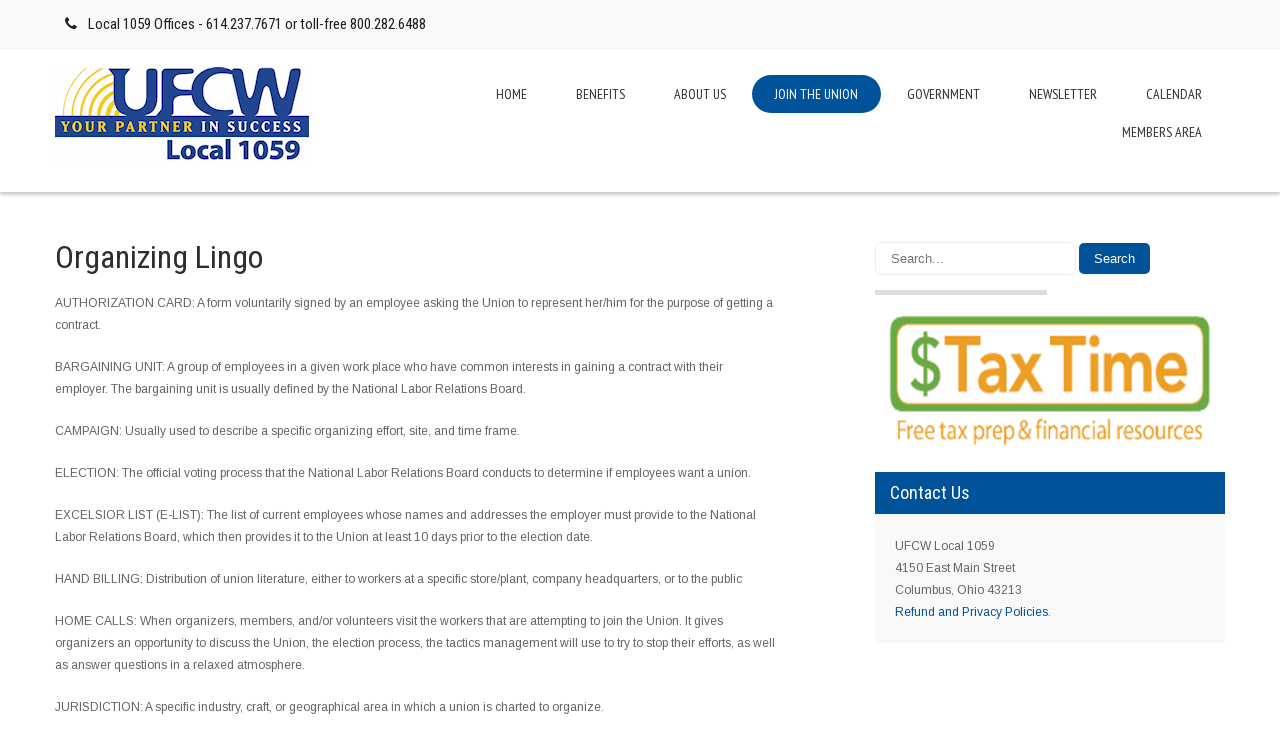

--- FILE ---
content_type: text/html; charset=UTF-8
request_url: https://website.ufcw1059.com/index.php/organizing-lingo/
body_size: 17768
content:
<!DOCTYPE html>
<html lang="en-US">
<head>
<meta charset="UTF-8">
<meta name="SKYPE_TOOLBAR" content="SKYPE_TOOLBAR_PARSER_COMPATIBLE">
<meta name="viewport" content="width=device-width">
<link rel="profile" href="http://gmpg.org/xfn/11">
<link rel="pingback" href="https://website.ufcw1059.com/xmlrpc.php">
<!--[if lt IE 9]>
<script type="text/javascript" src="https://website.ufcw1059.com/wp-content/themes/skt-clean-pro/js/html5.js"></script>
<link rel="stylesheet" href="https://website.ufcw1059.com/wp-content/themes/skt-clean-pro/css/ie.css" type="text/css" media="all" />
<![endif]-->
<title>Organizing Lingo</title>
<meta name='robots' content='max-image-preview:large' />
<link rel='dns-prefetch' href='//fonts.googleapis.com' />
<link rel='dns-prefetch' href='//s.w.org' />
<link rel="alternate" type="application/rss+xml" title=" &raquo; Feed" href="https://website.ufcw1059.com/index.php/feed/" />
<link rel="alternate" type="application/rss+xml" title=" &raquo; Comments Feed" href="https://website.ufcw1059.com/index.php/comments/feed/" />
		<script type="text/javascript">
			window._wpemojiSettings = {"baseUrl":"https:\/\/s.w.org\/images\/core\/emoji\/13.1.0\/72x72\/","ext":".png","svgUrl":"https:\/\/s.w.org\/images\/core\/emoji\/13.1.0\/svg\/","svgExt":".svg","source":{"concatemoji":"https:\/\/website.ufcw1059.com\/wp-includes\/js\/wp-emoji-release.min.js?ver=5.8.12"}};
			!function(e,a,t){var n,r,o,i=a.createElement("canvas"),p=i.getContext&&i.getContext("2d");function s(e,t){var a=String.fromCharCode;p.clearRect(0,0,i.width,i.height),p.fillText(a.apply(this,e),0,0);e=i.toDataURL();return p.clearRect(0,0,i.width,i.height),p.fillText(a.apply(this,t),0,0),e===i.toDataURL()}function c(e){var t=a.createElement("script");t.src=e,t.defer=t.type="text/javascript",a.getElementsByTagName("head")[0].appendChild(t)}for(o=Array("flag","emoji"),t.supports={everything:!0,everythingExceptFlag:!0},r=0;r<o.length;r++)t.supports[o[r]]=function(e){if(!p||!p.fillText)return!1;switch(p.textBaseline="top",p.font="600 32px Arial",e){case"flag":return s([127987,65039,8205,9895,65039],[127987,65039,8203,9895,65039])?!1:!s([55356,56826,55356,56819],[55356,56826,8203,55356,56819])&&!s([55356,57332,56128,56423,56128,56418,56128,56421,56128,56430,56128,56423,56128,56447],[55356,57332,8203,56128,56423,8203,56128,56418,8203,56128,56421,8203,56128,56430,8203,56128,56423,8203,56128,56447]);case"emoji":return!s([10084,65039,8205,55357,56613],[10084,65039,8203,55357,56613])}return!1}(o[r]),t.supports.everything=t.supports.everything&&t.supports[o[r]],"flag"!==o[r]&&(t.supports.everythingExceptFlag=t.supports.everythingExceptFlag&&t.supports[o[r]]);t.supports.everythingExceptFlag=t.supports.everythingExceptFlag&&!t.supports.flag,t.DOMReady=!1,t.readyCallback=function(){t.DOMReady=!0},t.supports.everything||(n=function(){t.readyCallback()},a.addEventListener?(a.addEventListener("DOMContentLoaded",n,!1),e.addEventListener("load",n,!1)):(e.attachEvent("onload",n),a.attachEvent("onreadystatechange",function(){"complete"===a.readyState&&t.readyCallback()})),(n=t.source||{}).concatemoji?c(n.concatemoji):n.wpemoji&&n.twemoji&&(c(n.twemoji),c(n.wpemoji)))}(window,document,window._wpemojiSettings);
		</script>
		<style type="text/css">
img.wp-smiley,
img.emoji {
	display: inline !important;
	border: none !important;
	box-shadow: none !important;
	height: 1em !important;
	width: 1em !important;
	margin: 0 .07em !important;
	vertical-align: -0.1em !important;
	background: none !important;
	padding: 0 !important;
}
</style>
	<link rel='stylesheet' id='twb-open-sans-css'  href='https://fonts.googleapis.com/css?family=Open+Sans%3A300%2C400%2C500%2C600%2C700%2C800&#038;display=swap&#038;ver=5.8.12' type='text/css' media='all' />
<link rel='stylesheet' id='twb-global-css'  href='https://website.ufcw1059.com/wp-content/plugins/form-maker/booster/assets/css/global.css?ver=1.0.0' type='text/css' media='all' />
<link rel='stylesheet' id='wp-block-library-css'  href='https://website.ufcw1059.com/wp-includes/css/dist/block-library/style.min.css?ver=5.8.12' type='text/css' media='all' />
<link rel='stylesheet' id='bwg_fonts-css'  href='https://website.ufcw1059.com/wp-content/plugins/photo-gallery/css/bwg-fonts/fonts.css?ver=0.0.1' type='text/css' media='all' />
<link rel='stylesheet' id='sumoselect-css'  href='https://website.ufcw1059.com/wp-content/plugins/photo-gallery/css/sumoselect.min.css?ver=3.4.6' type='text/css' media='all' />
<link rel='stylesheet' id='mCustomScrollbar-css'  href='https://website.ufcw1059.com/wp-content/plugins/photo-gallery/css/jquery.mCustomScrollbar.min.css?ver=3.1.5' type='text/css' media='all' />
<link rel='stylesheet' id='bwg_frontend-css'  href='https://website.ufcw1059.com/wp-content/plugins/photo-gallery/css/styles.min.css?ver=1.8.35' type='text/css' media='all' />
<link rel='stylesheet' id='bg-shce-genericons-css'  href='https://website.ufcw1059.com/wp-content/plugins/show-hidecollapse-expand/assets/css/genericons/genericons.css?ver=5.8.12' type='text/css' media='all' />
<link rel='stylesheet' id='bg-show-hide-css'  href='https://website.ufcw1059.com/wp-content/plugins/show-hidecollapse-expand/assets/css/bg-show-hide.css?ver=5.8.12' type='text/css' media='all' />
<link rel='stylesheet' id='jquery-ui-css'  href='https://website.ufcw1059.com/wp-content/plugins/wd-mailchimp/css/jquery-ui-1.10.3.custom.css?ver=5.8.12' type='text/css' media='all' />
<link rel='stylesheet' id='jquery-ui-spinner-css'  href='https://website.ufcw1059.com/wp-content/plugins/wd-mailchimp/css/jquery-ui-spinner.css?ver=5.8.12' type='text/css' media='all' />
<link rel='stylesheet' id='mwd-mailchimp-frontend-css'  href='https://website.ufcw1059.com/wp-content/plugins/wd-mailchimp/css/frontend/mwd-mailchimp-frontend.css?ver=1.0.15' type='text/css' media='all' />
<link rel='stylesheet' id='mwd-font-awesome-css'  href='https://website.ufcw1059.com/wp-content/plugins/wd-mailchimp/css/frontend/font-awesome/font-awesome.css?ver=1.0.15' type='text/css' media='all' />
<link rel='stylesheet' id='mwd-animate-css'  href='https://website.ufcw1059.com/wp-content/plugins/wd-mailchimp/css/frontend/mwd-animate.css?ver=1.0.15' type='text/css' media='all' />
<link rel='stylesheet' id='mwd_googlefonts-css'  href='https://fonts.googleapis.com/css?family=Open+Sans|Oswald|Droid+Sans|Lato|Open+Sans+Condensed|PT+Sans|Ubuntu|PT+Sans+Narrow|Yanone+Kaffeesatz|Roboto+Condensed|Source+Sans+Pro|Nunito|Francois+One|Roboto|Raleway|Arimo|Cuprum|Play|Dosis|Abel|Droid+Serif|Arvo|Lora|Rokkitt|PT+Serif|Bitter|Merriweather|Vollkorn|Cantata+One|Kreon|Josefin+Slab|Playfair+Display|Bree+Serif|Crimson+Text|Old+Standard+TT|Sanchez|Crete+Round|Cardo|Noticia+Text|Judson|Lobster|Unkempt|Changa+One|Special+Elite|Chewy|Comfortaa|Boogaloo|Fredoka+One|Luckiest+Guy|Cherry+Cream+Soda|Lobster+Two|Righteous|Squada+One|Black+Ops+One|Happy+Monkey|Passion+One|Nova+Square|Metamorphous|Poiret+One|Bevan|Shadows+Into+Light|The+Girl+Next+Door|Coming+Soon|Dancing+Script|Pacifico|Crafty+Girls|Calligraffitti|Rock+Salt|Amatic+SC|Leckerli+One|Tangerine|Reenie+Beanie|Satisfy|Gloria+Hallelujah|Permanent+Marker|Covered+By+Your+Grace|Walter+Turncoat|Patrick+Hand|Schoolbell|Indie+Flower&#038;subset=greek,latin,greek-ext,vietnamese,cyrillic-ext,latin-ext,cyrillic' type='text/css' media='all' />
<link rel='stylesheet' id='ecwd-popup-style-css'  href='https://website.ufcw1059.com/wp-content/plugins/event-calendar-wd/css/ecwd_popup.css?ver=1.1.53_59cc093572e51' type='text/css' media='all' />
<link rel='stylesheet' id='ecwd_font-awesome-css'  href='https://website.ufcw1059.com/wp-content/plugins/event-calendar-wd/css/font-awesome/font-awesome.css?ver=1.1.53_59cc093572e51' type='text/css' media='all' />
<link rel='stylesheet' id='ecwd-public-css'  href='https://website.ufcw1059.com/wp-content/plugins/event-calendar-wd/css/style.css?ver=1.1.53_59cc093572e51' type='text/css' media='all' />
<link rel='stylesheet' id='skt_clean_pro-gfonts-robotocondensed-css'  href='//fonts.googleapis.com/css?family=Roboto+Condensed%3A400%2C300%2C300italic%2C400italic%2C700%2C700italic&#038;ver=5.8.12' type='text/css' media='all' />
<link rel='stylesheet' id='skt_clean_pro-gfonts-oswald-css'  href='//fonts.googleapis.com/css?family=Oswald%3A400%2C300%2C700&#038;ver=5.8.12' type='text/css' media='all' />
<link rel='stylesheet' id='skt_clean_pro-gfonts-body-css'  href='//fonts.googleapis.com/css?family=Arimo&#038;subset=cyrillic%2Carabic%2Cbengali%2Ccyrillic%2Ccyrillic-ext%2Cdevanagari%2Cgreek%2Cgreek-ext%2Cgujarati%2Chebrew%2Clatin-ext%2Ctamil%2Ctelugu%2Cthai%2Cvietnamese%2Clatin&#038;ver=5.8.12' type='text/css' media='all' />
<link rel='stylesheet' id='skt_clean_pro-gfonts-logo-css'  href='//fonts.googleapis.com/css?family=Roboto+Condensed&#038;subset=cyrillic%2Carabic%2Cbengali%2Ccyrillic%2Ccyrillic-ext%2Cdevanagari%2Cgreek%2Cgreek-ext%2Cgujarati%2Chebrew%2Clatin-ext%2Ctamil%2Ctelugu%2Cthai%2Cvietnamese%2Clatin&#038;ver=5.8.12' type='text/css' media='all' />
<link rel='stylesheet' id='skt_clean_pro-gfonts-nav-css'  href='//fonts.googleapis.com/css?family=PT+Sans+Narrow&#038;subset=cyrillic%2Carabic%2Cbengali%2Ccyrillic%2Ccyrillic-ext%2Cdevanagari%2Cgreek%2Cgreek-ext%2Cgujarati%2Chebrew%2Clatin-ext%2Ctamil%2Ctelugu%2Cthai%2Cvietnamese%2Clatin&#038;ver=5.8.12' type='text/css' media='all' />
<link rel='stylesheet' id='skt_clean_pro-gfonts-heading-css'  href='//fonts.googleapis.com/css?family=Roboto+Condensed&#038;subset=cyrillic%2Carabic%2Cbengali%2Ccyrillic%2Ccyrillic-ext%2Cdevanagari%2Cgreek%2Cgreek-ext%2Cgujarati%2Chebrew%2Clatin-ext%2Ctamil%2Ctelugu%2Cthai%2Cvietnamese%2Clatin&#038;ver=5.8.12' type='text/css' media='all' />
<link rel='stylesheet' id='skt_clean_pro-basic-style-css'  href='https://website.ufcw1059.com/wp-content/themes/skt-clean-pro/style.css?ver=5.8.12' type='text/css' media='all' />
<link rel='stylesheet' id='skt_clean_pro-editor-style-css'  href='https://website.ufcw1059.com/wp-content/themes/skt-clean-pro/editor-style.css?ver=5.8.12' type='text/css' media='all' />
<link rel='stylesheet' id='skt_clean_pro-base-style-css'  href='https://website.ufcw1059.com/wp-content/themes/skt-clean-pro/css/style_base.css?ver=5.8.12' type='text/css' media='all' />
<link rel='stylesheet' id='skt_clean_pro-prettyphoto-style-css'  href='https://website.ufcw1059.com/wp-content/themes/skt-clean-pro/css/prettyPhoto.css?ver=5.8.12' type='text/css' media='all' />
<link rel='stylesheet' id='skt_clean_pro-font-awesome-style-css'  href='https://website.ufcw1059.com/wp-content/themes/skt-clean-pro/css/font-awesome.css?ver=5.8.12' type='text/css' media='all' />
<link rel='stylesheet' id='skt_clean_pro-responsive-style-css'  href='https://website.ufcw1059.com/wp-content/themes/skt-clean-pro/css/theme-responsive.css?ver=5.8.12' type='text/css' media='all' />
<link rel='stylesheet' id='skt_clean_pro-owl-style-css'  href='https://website.ufcw1059.com/wp-content/themes/skt-clean-pro/owl-carousel/owl.carousel.css?ver=5.8.12' type='text/css' media='all' />
<link rel='stylesheet' id='skt_clean_pro-flexiselcss-css'  href='https://website.ufcw1059.com/wp-content/themes/skt-clean-pro/css/flexiselcss.css?ver=5.8.12' type='text/css' media='all' />
<link rel='stylesheet' id='msl-main-css'  href='https://website.ufcw1059.com/wp-content/plugins/master-slider/public/assets/css/masterslider.main.css?ver=3.9.10' type='text/css' media='all' />
<link rel='stylesheet' id='msl-custom-css'  href='https://website.ufcw1059.com/wp-content/uploads/master-slider/custom.css?ver=1.7' type='text/css' media='all' />
<script type='text/javascript' src='https://website.ufcw1059.com/wp-includes/js/jquery/jquery.min.js?ver=3.6.0' id='jquery-core-js'></script>
<script type='text/javascript' src='https://website.ufcw1059.com/wp-includes/js/jquery/jquery-migrate.min.js?ver=3.3.2' id='jquery-migrate-js'></script>
<script type='text/javascript' src='https://website.ufcw1059.com/wp-content/plugins/form-maker/booster/assets/js/circle-progress.js?ver=1.2.2' id='twb-circle-js'></script>
<script type='text/javascript' id='twb-global-js-extra'>
/* <![CDATA[ */
var twb = {"nonce":"ac13669b8e","ajax_url":"https:\/\/website.ufcw1059.com\/wp-admin\/admin-ajax.php","plugin_url":"https:\/\/website.ufcw1059.com\/wp-content\/plugins\/form-maker\/booster","href":"https:\/\/website.ufcw1059.com\/wp-admin\/admin.php?page=twb_form-maker"};
var twb = {"nonce":"ac13669b8e","ajax_url":"https:\/\/website.ufcw1059.com\/wp-admin\/admin-ajax.php","plugin_url":"https:\/\/website.ufcw1059.com\/wp-content\/plugins\/form-maker\/booster","href":"https:\/\/website.ufcw1059.com\/wp-admin\/admin.php?page=twb_form-maker"};
var twb = {"nonce":"ac13669b8e","ajax_url":"https:\/\/website.ufcw1059.com\/wp-admin\/admin-ajax.php","plugin_url":"https:\/\/website.ufcw1059.com\/wp-content\/plugins\/form-maker\/booster","href":"https:\/\/website.ufcw1059.com\/wp-admin\/admin.php?page=twb_slider_wd"};
/* ]]> */
</script>
<script type='text/javascript' src='https://website.ufcw1059.com/wp-content/plugins/form-maker/booster/assets/js/global.js?ver=1.0.0' id='twb-global-js'></script>
<script type='text/javascript' src='https://website.ufcw1059.com/wp-content/plugins/photo-gallery/js/jquery.sumoselect.min.js?ver=3.4.6' id='sumoselect-js'></script>
<script type='text/javascript' src='https://website.ufcw1059.com/wp-content/plugins/photo-gallery/js/tocca.min.js?ver=2.0.9' id='bwg_mobile-js'></script>
<script type='text/javascript' src='https://website.ufcw1059.com/wp-content/plugins/photo-gallery/js/jquery.mCustomScrollbar.concat.min.js?ver=3.1.5' id='mCustomScrollbar-js'></script>
<script type='text/javascript' src='https://website.ufcw1059.com/wp-content/plugins/photo-gallery/js/jquery.fullscreen.min.js?ver=0.6.0' id='jquery-fullscreen-js'></script>
<script type='text/javascript' id='bwg_frontend-js-extra'>
/* <![CDATA[ */
var bwg_objectsL10n = {"bwg_field_required":"field is required.","bwg_mail_validation":"This is not a valid email address.","bwg_search_result":"There are no images matching your search.","bwg_select_tag":"Select Tag","bwg_order_by":"Order By","bwg_search":"Search","bwg_show_ecommerce":"Show Ecommerce","bwg_hide_ecommerce":"Hide Ecommerce","bwg_show_comments":"Show Comments","bwg_hide_comments":"Hide Comments","bwg_restore":"Restore","bwg_maximize":"Maximize","bwg_fullscreen":"Fullscreen","bwg_exit_fullscreen":"Exit Fullscreen","bwg_search_tag":"SEARCH...","bwg_tag_no_match":"No tags found","bwg_all_tags_selected":"All tags selected","bwg_tags_selected":"tags selected","play":"Play","pause":"Pause","is_pro":"","bwg_play":"Play","bwg_pause":"Pause","bwg_hide_info":"Hide info","bwg_show_info":"Show info","bwg_hide_rating":"Hide rating","bwg_show_rating":"Show rating","ok":"Ok","cancel":"Cancel","select_all":"Select all","lazy_load":"0","lazy_loader":"https:\/\/website.ufcw1059.com\/wp-content\/plugins\/photo-gallery\/images\/ajax_loader.png","front_ajax":"0","bwg_tag_see_all":"see all tags","bwg_tag_see_less":"see less tags"};
/* ]]> */
</script>
<script type='text/javascript' src='https://website.ufcw1059.com/wp-content/plugins/photo-gallery/js/scripts.min.js?ver=1.8.35' id='bwg_frontend-js'></script>
<script type='text/javascript' src='https://website.ufcw1059.com/wp-content/plugins/wd-mailchimp/js/file-upload-frontend.js?ver=5.8.12' id='file-upload-frontend-js'></script>
<script type='text/javascript' id='mwd_main_frontend-js-extra'>
/* <![CDATA[ */
var mwd_objectL10n = {"plugin_url":"https:\/\/website.ufcw1059.com\/wp-content\/plugins\/wd-mailchimp"};
/* ]]> */
</script>
<script type='text/javascript' src='https://website.ufcw1059.com/wp-content/plugins/wd-mailchimp/js/mwd_main_frontend.js?ver=1.0.15' id='mwd_main_frontend-js'></script>
<script type='text/javascript' src='https://website.ufcw1059.com/wp-content/themes/skt-clean-pro/js/jquery.prettyPhoto.js?ver=5.8.12' id='skt_clean_pro-prettyphoto-script-js'></script>
<script type='text/javascript' src='https://website.ufcw1059.com/wp-content/themes/skt-clean-pro/owl-carousel/owl.carousel.js?ver=5.8.12' id='skt_clean_pro-owl-js'></script>
<script type='text/javascript' src='https://website.ufcw1059.com/wp-content/themes/skt-clean-pro/js/custom.js?ver=5.8.12' id='skt_clean_pro-customscripts-js'></script>
<script type='text/javascript' src='https://website.ufcw1059.com/wp-content/themes/skt-clean-pro/js/filter-gallery.js?ver=5.8.12' id='skt_clean_pro-filter-scripts-js'></script>
<script type='text/javascript' src='https://website.ufcw1059.com/wp-content/themes/skt-clean-pro/js/jquery.flexisel.js?ver=5.8.12' id='skt_clean_pro-flexisel-js'></script>
<script type='text/javascript' src='https://website.ufcw1059.com/wp-content/themes/skt-clean-pro/video/jquery.vide.js?ver=5.8.12' id='skt_clean_pro-vide-js'></script>
<link rel="https://api.w.org/" href="https://website.ufcw1059.com/index.php/wp-json/" /><link rel="alternate" type="application/json" href="https://website.ufcw1059.com/index.php/wp-json/wp/v2/pages/135" /><link rel="EditURI" type="application/rsd+xml" title="RSD" href="https://website.ufcw1059.com/xmlrpc.php?rsd" />
<link rel="wlwmanifest" type="application/wlwmanifest+xml" href="https://website.ufcw1059.com/wp-includes/wlwmanifest.xml" /> 
<meta name="generator" content="WordPress 5.8.12" />
<link rel="canonical" href="https://website.ufcw1059.com/index.php/organizing-lingo/" />
<link rel='shortlink' href='https://website.ufcw1059.com/?p=135' />
<link rel="alternate" type="application/json+oembed" href="https://website.ufcw1059.com/index.php/wp-json/oembed/1.0/embed?url=https%3A%2F%2Fwebsite.ufcw1059.com%2Findex.php%2Forganizing-lingo%2F" />
<link rel="alternate" type="text/xml+oembed" href="https://website.ufcw1059.com/index.php/wp-json/oembed/1.0/embed?url=https%3A%2F%2Fwebsite.ufcw1059.com%2Findex.php%2Forganizing-lingo%2F&#038;format=xml" />
<script>var ms_grabbing_curosr = 'https://website.ufcw1059.com/wp-content/plugins/master-slider/public/assets/css/common/grabbing.cur', ms_grab_curosr = 'https://website.ufcw1059.com/wp-content/plugins/master-slider/public/assets/css/common/grab.cur';</script>
<meta name="generator" content="MasterSlider 3.9.10 - Responsive Touch Image Slider | avt.li/msf" />
    	
    	<script>
		var J = jQuery.noConflict();			
		J(window).load(function() {
        J('#slider').nivoSlider({
        	effect:'random', //sliceDown, sliceDownLeft, sliceUp, sliceUpLeft, sliceUpDown, sliceUpDownLeft, fold, fade, random, slideInRight, slideInLeft, boxRandom, boxRain, boxRainReverse, boxRainGrow, boxRainGrowReverse
		  	animSpeed: 500,
			pauseTime: 4000,
			directionNav: true,
			controlNav: false,
			pauseOnHover: false,
    });
});


jQuery(document).ready(function() {
  
  jQuery('.link').on('click', function(event){
    var $this = jQuery(this);
    if($this.hasClass('clicked')){
      $this.removeAttr('style').removeClass('clicked');
    } else{
      $this.css('background','#7fc242').addClass('clicked');
    }
  });
 
});


// NAVIGATION CALLBACK
var ww = jQuery(window).width();
jQuery(document).ready(function() { 
	jQuery(".sitenav li a").each(function() {
		if (jQuery(this).next().length > 0) {
			jQuery(this).addClass("parent");
		};
	})
	jQuery(".toggleMenu").click(function(e) { 
		e.preventDefault();
		jQuery(this).toggleClass("active");
		jQuery(".sitenav").slideToggle('fast');
	});
	adjustMenu();
})

// navigation orientation resize callbak
jQuery(window).bind('resize orientationchange', function() {
	ww = jQuery(window).width();
	adjustMenu();
});

var adjustMenu = function() {
	if (ww < 981) {
		jQuery(".toggleMenu").css("display", "block");
		if (!jQuery(".toggleMenu").hasClass("active")) {
			jQuery(".sitenav").hide();
		} else {
			jQuery(".sitenav").show();
		}
		jQuery(".sitenav li").unbind('mouseenter mouseleave');
	} else {
		jQuery(".toggleMenu").css("display", "none");
		jQuery(".sitenav").show();
		jQuery(".sitenav li").removeClass("hover");
		jQuery(".sitenav li a").unbind('click');
		jQuery(".sitenav li").unbind('mouseenter mouseleave').bind('mouseenter mouseleave', function() {
			jQuery(this).toggleClass('hover');
		});
	}
}

	
</script>
<style>.slider-main{display:none;}</style><style>body, .price-table{font-family:'Arimo', sans-serif;}body, .contact-form-section .address,  .accordion-box .acc-content{color:#666464;}body{font-size:12px}.logo h1 {font-family:Roboto Condensed;color:#1f1f1f;font-size:32px}.logo img{height:100px;}.tagline{color:#828181;}.sitenav ul li:hover > ul{ background-color:#ffffff;}.sitenav{border-color:1;}.sitenav ul li ul li{border-color:#eaeaea;}.sitenav ul{font-family:'PT Sans Narrow', sans-serif;font-size:14px}.sitenav ul{font-family:'PT Sans Narrow', sans-serif;font-size:14px}.sitenav ul li a{color:#313131;}.sitenav ul li a:hover, .sitenav ul li.current_page_item a, .sitenav ul li.current_page_item ul li a:hover, .sitenav ul li.current-menu-parent a.parent{ background-color:#005398; color:#ffffff;}h2.section_title{ font-family:Roboto Condensed; font-size:32px; color:#2e2e2e; border-color:#eeeeee;}h2.section_title::after{background-color: #ffffff; border-color: #eeeeee;}a, .tabs-wrapper ul.tabs li a, .slide_toggle a{color:#005398;}a:hover, .tabs-wrapper ul.tabs li a:hover, .slide_toggle a:hover{color:#005398;}.footer h5{color:#ffffff; font-size:22px; }.cols-4{color:#ffffff;}.copyright-txt{color:#ffffff}.design-by{color:#ffffff}.header{background-color:#ffffff}.headerinfo{ color:#1f1f1f; font-size:15px;}.headerinfo a{ color:#1f1f1f;}.news-box .datebx{ color:#555555; }.headertop .social-icons a{ color:#222222; border-color:#e6e5e5; font-size:15px;}.headertop .social-icons a:hover{ background-color:#31cafd; color:#ffffff; }.button, #commentform input#submit, input.search-submit, .post-password-form input[type=submit], p.read-more a, .accordion-box h2:before, .pagination ul li span, .pagination ul li a, .wpcf7 form input[type='submit']{background-color:#005398; color:#ffffff; }.button:hover, #commentform input#submit:hover, input.search-submit:hover, .post-password-form input[type=submit]:hover, p.read-more a:hover, .pagination ul li .current, .pagination ul li a:hover, .wpcf7 form input[type='submit']:hover{background-color:#424242; color:#ffffff;}h3.widget-title{background-color:#005398; color:#ffffff;}#footer-wrapper{background-color:#212121}.footer h5, div.recent-post{border-color:#333333;}.footer ul li a{color:#919090; }.footer ul li a:hover, .footer ul li.current_page_item a{color:#ffffff; }.phone-no a{color:#ffffff; }.copyright-wrapper{background-color:#000000;}.photobooth .gallery ul li .gallerythumb{background-color:#005398; }.nivo-controlNav a{background-color:#ffffff}.nivo-controlNav a.active{background-color:#31cafd}.nivo-controlNav a{border-color:#ffffff}#sidebar ul li{ border-color:#d0cfcf}#sidebar ul li a{color:#78797c; }#sidebar ul li a:hover{color:#005398; }.slide_info h2{ font-family:Roboto Condensed; color:#252525; font-size:46px;}.slide_info p{font-family:Roboto Condensed; color:#000000; font-size:18px;}.slide_info p{letter-spacing:5px; }.copyright-wrapper a{ color: #31cafd; }.copyright-wrapper a:hover{ color: #ffffff; }iframe{ border:1px solid #e5e5e4; }aside.widget{ background-color:#f9f9f9; }.toggle a{ background-color:#31cafd; color:#ffffff; }@media screen and (max-width: 980px){.sitenav ul{background-color: #ffffff;}}h1,h2,h3,h4,h5,h6{ font-family:Roboto Condensed; }h1{ font-size:32px; color:#2e2e2e;}h2{ font-size:28px; color:#2e2e2e;}h3{ font-size:18px; color:#2e2e2e;}h4{ font-size:22px; color:#2e2e2e;}h5{ font-size:20px; color:#2e2e2e;}h6{ font-size:14px; color:#2e2e2e;}.photobooth .filter-gallery ul li a{color:#2a2a2a; border-color:1;}.photobooth .filter-gallery ul li.current a, .photobooth .filter-gallery ul li a:hover{color:#31cafd;}a.ReadMore{background-color:#333339; color:#ffffff;}a.ReadMore:hover{background-color:#005398; color:#ffffff;}.news-box h6{color:#373737; }.news-box:hover h6{color:#ffffff; }.news-box .newscontent{ background-color:#ffffff; color:#585858; }.news-box:hover .newscontent{ background-color:#31cafd; color:#ffffff; }.buttonstyle1{ background-color:#005398; color:#ffffff; }.news-box:hover .buttonstyle1{ background-color:#ffffff; color:#005398; }#offersection .one_half img, .wrap_one img{ background-color:#ffffff; }.wpcf7 form input[type=text], .wpcf7 form input[type=email], .wpcf7 form input[type=tel], .wpcf7 form textarea, #contactform_main input[type=text], #contactform_main input[type=email], #contactform_main input[type=tel], #contactform_main input[type=url], #contactform_main textarea, #contactform_main span.capcode{ background-color:#ffffff; border-color:#f1f1f1; color:#848484; }.slider-main{ background-color:#ffffff; }.headertop{ background-color:#f9f9f9; border-color:#f1f0f0; }.home section#pagearea{ background-color:#f6f6f6; }.fourbox .thumbbx{ background-color:#868787; box-shadow:-5px 5px 0 #e3e3e3;  }.fourbox:hover .thumbbx{ background-color:#31cafd;  }.fourbox{ color:#2e2e2e; }.fourbox h3{ font-size:18px; color:#2e2e2e; }.ftrthumb{ background-color:#868787; color:#ffffff; }.blankline{ background-color:#868787;  }.ftrthumb:hover{ background-color:#31cafd;  }.ftrdescription span{ color:#34c6f6;  }.videobgwrap h2{ font-size:48px; color:#ffffff;   }.videobgwrap p{ font-size:16px; color:#ffffff;   }.box2{ background-color:#31cafd;  color:#ffffff; }.team_column h5 a{ color:#ffffff; }.member-designation{ color:#2e2e2e; }.member-social-icon a{ background-color:#5ad0f7;  color:#ffffff; }.member-social-icon a:hover{ background-color:#ffffff; color:#31cafd; }.member-social-icon .fa{ font-size:16px; }.buttonstyle2{ background-color:#ffffff; color:#31cafd; }.buttonstyle2:hover{ background-color:#414141; color:#ffffff; }#sync1 .item h5{ color:#2e2e2e; }#sync1 .item{ color:#353535; }#sync1 .item span{ color:#8a8989; }.owl-controls .owl-prev, .owl-controls .owl-next, .nbs-flexisel-nav-left, .nbs-flexisel-nav-right{ background-color:#5c5c5c;}.owl-controls .owl-prev:hover, .owl-controls .owl-next:hover, .nbs-flexisel-nav-left:hover, .nbs-flexisel-nav-right:hover { background-color:#31cafd;}.nbs-flexisel-item img{ border-color:#bababa;}.nbs-flexisel-item img:hover{ border-color:#31cafd;}#sync2 .item img{ opacity:0.3;}#footersocial{ background-color:#171717; color:#9a9a9a;}#footersocial .social-icons a, .footerinfo a{ color:#777777; font-size:16px;}#footersocial .social-icons a:hover, .footerinfo a:hover{ color:#ffffff;}.footer-post img{ border-color:#ffffff;}#block{height:500px;}</style>	<style type="text/css">
		
	</style>
	</head>

<body class="page-template-default page page-id-135 _masterslider _ms_version_3.9.10 ecwd-theme-skt-clean-pro">
<div class="headertop">
  <div class="container">
    <div class="left">
                <div class="headerinfo">
            <i class="fa fa-phone"></i> <a href="tel:800 282 6488">Local 1059 Offices - 614.237.7671 or toll-free 800.282.6488</a>            </div>
            </div>
    <div class="right">    
                 <div class="headerinfo">
                        </div>
             
    </div>
    <div class="clear"></div>
 </div>
</div><!-- .headertop -->
<div class="header">
	<div class="container">
      <div class="logo">
        <a href="https://website.ufcw1059.com/">
                           <img src="https://website.ufcw1059.com/wp-content/uploads/2017/10/newlogo100.png" / > 
               <span class="tagline"></span>			                   
                    </a>
    </div><!-- .logo -->                 
    <div class="header_right"> 
     		 <div class="toggle">
                <a class="toggleMenu" href="#">
				                      Menu         
				                  </a>
              </div><!-- toggle -->
            <div class="sitenav">                   
               <div class="menu-main-container"><ul id="menu-main" class="menu"><li id="menu-item-16" class="menu-item menu-item-type-post_type menu-item-object-page menu-item-home current-menu-item page_item menu-item-16"><a href="https://website.ufcw1059.com/">Home</a></li>
<li id="menu-item-128" class="menu-item menu-item-type-custom menu-item-object-custom menu-item-has-children menu-item-128"><a href="#">Benefits</a>
<ul class="sub-menu">
	<li id="menu-item-159" class="menu-item menu-item-type-post_type menu-item-object-page menu-item-159"><a href="https://website.ufcw1059.com/index.php/benefits/">Member Benefits</a></li>
	<li id="menu-item-150" class="menu-item menu-item-type-post_type menu-item-object-page menu-item-150"><a href="https://website.ufcw1059.com/index.php/education-scholarships/">Education Scholarships</a></li>
	<li id="menu-item-156" class="menu-item menu-item-type-post_type menu-item-object-page menu-item-156"><a href="https://website.ufcw1059.com/index.php/family-scholarships/">Family Scholarships</a></li>
	<li id="menu-item-727" class="menu-item menu-item-type-post_type menu-item-object-page menu-item-727"><a href="https://website.ufcw1059.com/index.php/sample-page/726-2/">Ray Collier Memorial Scholarship</a></li>
	<li id="menu-item-1435" class="menu-item menu-item-type-post_type menu-item-object-page menu-item-1435"><a href="https://website.ufcw1059.com/index.php/sample-page/retiremediq/">RetireMED</a></li>
	<li id="menu-item-162" class="menu-item menu-item-type-post_type menu-item-object-page menu-item-162"><a href="https://website.ufcw1059.com/index.php/summer-internship-program/">Summer Internship Program</a></li>
</ul>
</li>
<li id="menu-item-35" class="menu-item menu-item-type-post_type menu-item-object-page menu-item-home current-menu-item page_item menu-item-type-custom menu-item-object-custom menu-item-has-children menu-item-35"><a href="#">About Us</a>
<ul class="sub-menu">
	<li id="menu-item-27" class="menu-item menu-item-type-post_type menu-item-object-page menu-item-27"><a href="https://website.ufcw1059.com/index.php/union-leadershp/">Union Leadershp</a></li>
	<li id="menu-item-188" class="menu-item menu-item-type-post_type menu-item-object-page menu-item-188"><a href="https://website.ufcw1059.com/index.php/directory/">Phone Directory</a></li>
	<li id="menu-item-70" class="menu-item menu-item-type-post_type menu-item-object-page menu-item-home current-menu-item page_item menu-item-70"><a href="https://website.ufcw1059.com/index.php/pictures/">Pictures</a></li>
	<li id="menu-item-30" class="menu-item menu-item-type-post_type menu-item-object-page menu-item-30"><a href="https://website.ufcw1059.com/index.php/local-1059-history/">Local 1059 History</a></li>
	<li id="menu-item-33" class="menu-item menu-item-type-post_type menu-item-object-page menu-item-33"><a href="https://website.ufcw1059.com/index.php/ufcw-faqs/">UFCW FAQs</a></li>
	<li id="menu-item-130" class="menu-item menu-item-type-post_type menu-item-object-page menu-item-130"><a href="https://website.ufcw1059.com/index.php/union-lingo/">Union Lingo</a></li>
</ul>
</li>
<li id="menu-item-14" class="menu-item menu-item-type-post_type menu-item-object-page menu-item-home current-menu-item page_item menu-item-type-custom menu-item-object-custom current-menu-ancestor current-menu-parent menu-item-has-children menu-item-14"><a href="#">Join the Union</a>
<ul class="sub-menu">
	<li id="menu-item-12" class="menu-item menu-item-type-post_type menu-item-object-page menu-item-12"><a href="https://website.ufcw1059.com/index.php/unionize-your-workplace/">Unionize Your Workplace</a></li>
	<li id="menu-item-11" class="menu-item menu-item-type-post_type menu-item-object-page menu-item-11"><a href="https://website.ufcw1059.com/index.php/organizing-faqs/">Organizing FAQs</a></li>
	<li id="menu-item-10" class="menu-item menu-item-type-post_type menu-item-object-page menu-item-10"><a href="https://website.ufcw1059.com/index.php/your-rights/">Your Rights</a></li>
	<li id="menu-item-139" class="menu-item menu-item-type-post_type menu-item-object-page menu-item-139"><a href="https://website.ufcw1059.com/index.php/why-union/">Why Union?</a></li>
	<li id="menu-item-136" class="menu-item menu-item-type-post_type menu-item-object-page current-menu-item page_item page-item-135 current_page_item menu-item-136"><a href="https://website.ufcw1059.com/index.php/organizing-lingo/" aria-current="page">Organizing Lingo</a></li>
	<li id="menu-item-133" class="menu-item menu-item-type-post_type menu-item-object-page menu-item-133"><a href="https://website.ufcw1059.com/index.php/union-contracts/">Union Contracts</a></li>
</ul>
</li>
<li id="menu-item-45" class="menu-item menu-item-type-post_type menu-item-object-page menu-item-home current-menu-item page_item menu-item-type-custom menu-item-object-custom menu-item-has-children menu-item-45"><a href="#">Government</a>
<ul class="sub-menu">
	<li id="menu-item-147" class="menu-item menu-item-type-post_type menu-item-object-page menu-item-147"><a href="https://website.ufcw1059.com/index.php/active-ballot-club/">Active Ballot Club</a></li>
	<li id="menu-item-43" class="menu-item menu-item-type-post_type menu-item-object-page menu-item-43"><a href="https://website.ufcw1059.com/index.php/absentee-ballots/">Absentee Ballots</a></li>
	<li id="menu-item-1286" class="menu-item menu-item-type-post_type menu-item-object-page menu-item-1286"><a href="https://website.ufcw1059.com/index.php/volunteers-in-politics-vip/">Volunteers in Politics (VIP)</a></li>
	<li id="menu-item-1326" class="menu-item menu-item-type-post_type menu-item-object-page menu-item-1326"><a href="https://website.ufcw1059.com/index.php/federal-employment-labor-laws/">Federal Employment &#038; Labor Laws</a></li>
</ul>
</li>
<li id="menu-item-237" class="menu-item menu-item-type-post_type menu-item-object-page menu-item-237"><a href="https://website.ufcw1059.com/index.php/unionwize/">Newsletter</a></li>
<li id="menu-item-86" class="menu-item menu-item-type-post_type menu-item-object-page menu-item-home current-menu-item page_item menu-item-86"><a href="https://website.ufcw1059.com/index.php/calendar/">Calendar</a></li>
<li id="menu-item-1753" class="menu-item menu-item-type-post_type menu-item-object-page menu-item-1753"><a href="https://website.ufcw1059.com/index.php/members-area/">Members Area</a></li>
</ul></div>               <div class="clear"></div>
          </div><!-- .sitenav -->    
    </div><!--header_right-->
 <div class="clear"></div>
</div><!-- .container-->
</div><!-- .header -->


        
		<div >
			        </div> 
	 
 <div class="content-area">
    <div class="middle-align content_sidebar">
        <div class="site-main" id="sitemain">
			                
<article id="post-135" class="post-135 page type-page status-publish hentry">
	<header class="entry-header">
		<h1 class="entry-title">Organizing Lingo</h1>
	</header><!-- .entry-header -->

	<div class="entry-content">
		<p>AUTHORIZATION CARD: A form voluntarily signed by an employee asking the Union to represent her/him for the purpose of getting a contract.</p>
<p>BARGAINING UNIT: A group of employees in a given work place who have common interests in gaining a contract with their employer. The bargaining unit is usually defined by the National Labor Relations Board.</p>
<p>CAMPAIGN: Usually used to describe a specific organizing effort, site, and time frame.</p>
<p>ELECTION: The official voting process that the National Labor Relations Board conducts to determine if employees want a union.</p>
<p>EXCELSIOR LIST (E-LIST): The list of current employees whose names and addresses the employer must provide to the National Labor Relations Board, which then provides it to the Union at least 10 days prior to the election date.</p>
<p>HAND BILLING: Distribution of union literature, either to workers at a specific store/plant, company headquarters, or to the public</p>
<p>HOME CALLS: When organizers, members, and/or volunteers visit the workers that are attempting to join the Union. It gives organizers an opportunity to discuss the Union, the election process, the tactics management will use to try to stop their efforts, as well as answer questions in a relaxed atmosphere.</p>
<p>JURISDICTION: A specific industry, craft, or geographical area in which a union is charted to organize.</p>
<p>LEAD: Contact information given to an organizer about a non-union worker/location that wants to join the Union. This is the starting point of most campaigns.</p>
<p>MEMBERS IN ACTION (MIA): A new program for union members to pledge to participate in organizing actions and receive additional organizing training to become a Special Projects Union Representative.</p>
<p>NATIONAL LABOR RELATIONS ACT (NLRA, &#8220;THE ACT&#8221;): A federal law that was signed in 1935 guaranteeing workers the right to participate in unions without reprisals from management. It was modified in 1947, and again in 1959.</p>
<p>NATIONAL LABOR RELATIONS BOARD (NLRB, &#8220;THE BOARD&#8221;): A federal agency that enforces and interprets the National Labor Relations Act. The Board defines bargaining units, holds elections, determines whether a majority of workers want to join the Union, certifies unions, and interprets and applies provisions of the National Labor Relations Act. Separate Boards have jurisdiction over different states and regions, answering to 5 individuals appointed by the President in Washington, DC.</p>
<p>ORGANIZER: A person usually employed by the Union, either with at the Local, Regional, or International level, whose function is to assist, lead, educate, and support employees who want union representation.</p>
<p>ORGANIZING: Helping non-union workers join the Union.</p>
<p>ORGANIZING COMMITTEE: Employees in the non-union shop who are designated by their co-workers and organizers during the campaign as leaders. Their duties include providing organizers with lists of workers, signing up additional workers, hand billing, attending meetings, and visiting other workers on home calls to support for the Union.</p>
<p>PICKETING: A protest of working conditions and/or actions taken by an employer. The action is usually designated to put pressure on an employer by informing the public and workers about unfair working conditions.</p>
<p>REGION 4: UFCW territory that covers 8 different local unions in Ohio, Indiana, Kentucky, and Michigan. Larry Plumb is the director of Region 4. Mark Whaley is the executive assistant. There are additional employees of Region 4 acting as International Representatives who assist the local unions with organizing.</p>
<p>REWARD PROGRAM: Members who provide potential organizing leads and assist with the organizing campaign that results in a union contract can receive a monetary reward for their assistance. Eligibility depends on the size of the unit and/or the member&#8217;s level of participation.</p>
<p>SPECIAL PROJECTS UNION REPRESENTATIVE (SPUR): A union member who works for the Union during an active organizing campaign or other union business. A SPUR will be compensated for lost wages, benefits, and other needs while they assist with the union activity.</p>
<p>UNFAIR LABOR PRACTICES (ULP): Activities that are classified by the Labor Board as &#8220;unfair&#8221; based on the National Labor Relations Act. ULPs include, but are not limited to, employee threats, employer domination, discrimination against employees who are attempting to join the Union, and the employer&#8217;s failure to bargain in good faith.</p>
<p>UNION BUSTER: A professional consultant or attorney which provides tactics and strategies to prevent unionization.</p>
			</div><!-- .entry-content -->
	</article><!-- #post-## -->                                    </div>
        <div id="sidebar" >
    
    <form role="search" method="get" class="search-form" action="https://website.ufcw1059.com/">
	<label>
				<input type="search" class="search-field" placeholder="Search..." value="" name="s">
	</label>
	<input type="submit" class="search-submit" value="Search">
</form>
</aside><style id="wd-slider-0">      .wds_slider_0 video::-webkit-media-controls-panel {
        display: none!important;
        -webkit-appearance: none;
      }
      .wds_slider_0 video::--webkit-media-controls-play-button {
        display: none!important;
        -webkit-appearance: none;
      }
      .wds_slider_0 video::-webkit-media-controls-start-playback-button {
        display: none!important;
        -webkit-appearance: none;
      }
      .wds_bigplay_0,
      .wds_slideshow_image_0,
      .wds_slideshow_video_0 {
        display: block;
      }
      .wds_bulframe_0 {
        display: none;
        background-image: url('');
        margin: 0px;
        position: absolute;
        z-index: 3;
        -webkit-transition: left 1s, right 1s;
        transition: left 1s, right 1s;
        width: 30%;
        height: 30%;
      }
      #wds_container1_0 #wds_container2_0 {
        margin: 0px ;
        text-align: center;
        visibility: hidden;
            }
      #wds_container1_0 #wds_container2_0 .wds_slideshow_image_wrap_0,
      #wds_container1_0 #wds_container2_0 .wds_slideshow_image_wrap_0 * {
        box-sizing: border-box;
        -moz-box-sizing: border-box;
        -webkit-box-sizing: border-box;
      }
      #wds_container1_0 #wds_container2_0 .wds_slideshow_image_wrap_0 {
        background-color: rgba(0, 0, 0, 0.00);
        border-width: 0px;
        border-style: none;
        border-color: #000000;
        border-radius: ;
        border-collapse: collapse;
        display: inline-block;
        position: relative;
        text-align: center;
        width: 100%;
              max-width: 350px;
              box-shadow: ;
        overflow: hidden;
        z-index: 0;
      }
	  
	  #wds_container1_0 #wds_container2_0 .wds_slideshow_image_0 {
        width: 100%;
		height: 100%;
        float: none !important;
        padding: 0 !important;
        margin: 0 !important;
        vertical-align: middle;
		}
	
      #wds_container1_0 #wds_container2_0 .wds_slideshow_image_0 video {
        padding: 0 !important;
        margin: 0 !important;
        vertical-align: middle;
        background-position: center center;
        background-repeat: no-repeat;
      }
		#wds_container1_0 #wds_container2_0 .wds_slideshow_image_container_0 {
        display: /*table*/block;
        position: absolute;
        text-align: center;
        vertical-align: middle;
                width: 100%;
        height: 100%;
      }
            @media only screen and (min-width: 0px) and (max-width: 320px) {
        .wds_bigplay_0,
        .wds_bigplay_layer {
          position: absolute;
          width: 20px;
          height: 20px;
          background-image: url('https://website.ufcw1059.com/wp-content/plugins/slider-wd/images/button/button3/2/1.png');
          background-position: center center;
          background-repeat: no-repeat;
          background-size: cover;
          transition: background-image 0.2s ease-out;
          -ms-transition: background-image 0.2s ease-out;
          -moz-transition: background-image 0.2s ease-out;
          -webkit-transition: background-image 0.2s ease-out;
          top: 0;
          left: 0;
          right: 0;
          bottom: 0;
          margin: auto
        }
        .wds_bigplay_0:hover,
        .wds_bigplay_layer:hover {
          background: url('https://website.ufcw1059.com/wp-content/plugins/slider-wd/images/button/button3/2/2.png') no-repeat;
          width: 20px;
          height: 20px;
          background-position: center center;
          background-repeat: no-repeat;
          background-size: cover;
        }
        #wds_container1_0 #wds_container2_0 .wds_slideshow_dots_thumbnails_0 {
          height: 16px;
          width: 96px;
        }
        #wds_container1_0 #wds_container2_0 .wds_slideshow_dots_0 {
          font-size: 12px;
          margin: 2px;
                  width: 12px;
          height: 12px;
                }
        #wds_container1_0 #wds_container2_0 .wds_pp_btn_cont {
          font-size: 20px;
          height: 20px;
          width: 20px;
        }
        #wds_container1_0 #wds_container2_0 .wds_left_btn_cont,
        #wds_container1_0 #wds_container2_0 .wds_right_btn_cont {
          height: 20px;
          font-size: 20px;
          width: 20px;
        }
      }
            @media only screen and (min-width: 321px) and (max-width: 480px) {
        .wds_bigplay_0,
        .wds_bigplay_layer {
          position: absolute;
          width: 30px;
          height: 30px;
          background-image: url('https://website.ufcw1059.com/wp-content/plugins/slider-wd/images/button/button3/2/1.png');
          background-position: center center;
          background-repeat: no-repeat;
          background-size: cover;
          transition: background-image 0.2s ease-out;
          -ms-transition: background-image 0.2s ease-out;
          -moz-transition: background-image 0.2s ease-out;
          -webkit-transition: background-image 0.2s ease-out;
          top: 0;
          left: 0;
          right: 0;
          bottom: 0;
          margin: auto
        }
        .wds_bigplay_0:hover,
        .wds_bigplay_layer:hover {
          background: url('https://website.ufcw1059.com/wp-content/plugins/slider-wd/images/button/button3/2/2.png') no-repeat;
          width: 30px;
          height: 30px;
          background-position: center center;
          background-repeat: no-repeat;
          background-size: cover;
        }
        #wds_container1_0 #wds_container2_0 .wds_slideshow_dots_thumbnails_0 {
          height: 22px;
          width: 132px;
        }
        #wds_container1_0 #wds_container2_0 .wds_slideshow_dots_0 {
          font-size: 18px;
          margin: 2px;
                  width: 18px;
          height: 18px;
                }
        #wds_container1_0 #wds_container2_0 .wds_pp_btn_cont {
          font-size: 30px;
          height: 30px;
          width: 30px;
        }
        #wds_container1_0 #wds_container2_0 .wds_left_btn_cont,
        #wds_container1_0 #wds_container2_0 .wds_right_btn_cont {
          height: 30px;
          font-size: 30px;
          width: 30px;
        }
      }
            @media only screen and (min-width: 481px) and (max-width: 640px) {
        .wds_bigplay_0,
        .wds_bigplay_layer {
          position: absolute;
          width: 40px;
          height: 40px;
          background-image: url('https://website.ufcw1059.com/wp-content/plugins/slider-wd/images/button/button3/2/1.png');
          background-position: center center;
          background-repeat: no-repeat;
          background-size: cover;
          transition: background-image 0.2s ease-out;
          -ms-transition: background-image 0.2s ease-out;
          -moz-transition: background-image 0.2s ease-out;
          -webkit-transition: background-image 0.2s ease-out;
          top: 0;
          left: 0;
          right: 0;
          bottom: 0;
          margin: auto
        }
        .wds_bigplay_0:hover,
        .wds_bigplay_layer:hover {
          background: url('https://website.ufcw1059.com/wp-content/plugins/slider-wd/images/button/button3/2/2.png') no-repeat;
          width: 40px;
          height: 40px;
          background-position: center center;
          background-repeat: no-repeat;
          background-size: cover;
        }
        #wds_container1_0 #wds_container2_0 .wds_slideshow_dots_thumbnails_0 {
          height: 26px;
          width: 156px;
        }
        #wds_container1_0 #wds_container2_0 .wds_slideshow_dots_0 {
          font-size: 20px;
          margin: 3px;
                  width: 20px;
          height: 20px;
                }
        #wds_container1_0 #wds_container2_0 .wds_pp_btn_cont {
          font-size: 40px;
          height: 40px;
          width: 40px;
        }
        #wds_container1_0 #wds_container2_0 .wds_left_btn_cont,
        #wds_container1_0 #wds_container2_0 .wds_right_btn_cont {
          height: 40px;
          font-size: 40px;
          width: 40px;
        }
      }
            @media only screen and (min-width: 641px) and (max-width: 768px) {
        .wds_bigplay_0,
        .wds_bigplay_layer {
          position: absolute;
          width: 40px;
          height: 40px;
          background-image: url('https://website.ufcw1059.com/wp-content/plugins/slider-wd/images/button/button3/2/1.png');
          background-position: center center;
          background-repeat: no-repeat;
          background-size: cover;
          transition: background-image 0.2s ease-out;
          -ms-transition: background-image 0.2s ease-out;
          -moz-transition: background-image 0.2s ease-out;
          -webkit-transition: background-image 0.2s ease-out;
          top: 0;
          left: 0;
          right: 0;
          bottom: 0;
          margin: auto
        }
        .wds_bigplay_0:hover,
        .wds_bigplay_layer:hover {
          background: url('https://website.ufcw1059.com/wp-content/plugins/slider-wd/images/button/button3/2/2.png') no-repeat;
          width: 40px;
          height: 40px;
          background-position: center center;
          background-repeat: no-repeat;
          background-size: cover;
        }
        #wds_container1_0 #wds_container2_0 .wds_slideshow_dots_thumbnails_0 {
          height: 26px;
          width: 156px;
        }
        #wds_container1_0 #wds_container2_0 .wds_slideshow_dots_0 {
          font-size: 20px;
          margin: 3px;
                  width: 20px;
          height: 20px;
                }
        #wds_container1_0 #wds_container2_0 .wds_pp_btn_cont {
          font-size: 40px;
          height: 40px;
          width: 40px;
        }
        #wds_container1_0 #wds_container2_0 .wds_left_btn_cont,
        #wds_container1_0 #wds_container2_0 .wds_right_btn_cont {
          height: 40px;
          font-size: 40px;
          width: 40px;
        }
      }
            @media only screen and (min-width: 769px) and (max-width: 800px) {
        .wds_bigplay_0,
        .wds_bigplay_layer {
          position: absolute;
          width: 40px;
          height: 40px;
          background-image: url('https://website.ufcw1059.com/wp-content/plugins/slider-wd/images/button/button3/2/1.png');
          background-position: center center;
          background-repeat: no-repeat;
          background-size: cover;
          transition: background-image 0.2s ease-out;
          -ms-transition: background-image 0.2s ease-out;
          -moz-transition: background-image 0.2s ease-out;
          -webkit-transition: background-image 0.2s ease-out;
          top: 0;
          left: 0;
          right: 0;
          bottom: 0;
          margin: auto
        }
        .wds_bigplay_0:hover,
        .wds_bigplay_layer:hover {
          background: url('https://website.ufcw1059.com/wp-content/plugins/slider-wd/images/button/button3/2/2.png') no-repeat;
          width: 40px;
          height: 40px;
          background-position: center center;
          background-repeat: no-repeat;
          background-size: cover;
        }
        #wds_container1_0 #wds_container2_0 .wds_slideshow_dots_thumbnails_0 {
          height: 26px;
          width: 156px;
        }
        #wds_container1_0 #wds_container2_0 .wds_slideshow_dots_0 {
          font-size: 20px;
          margin: 3px;
                  width: 20px;
          height: 20px;
                }
        #wds_container1_0 #wds_container2_0 .wds_pp_btn_cont {
          font-size: 40px;
          height: 40px;
          width: 40px;
        }
        #wds_container1_0 #wds_container2_0 .wds_left_btn_cont,
        #wds_container1_0 #wds_container2_0 .wds_right_btn_cont {
          height: 40px;
          font-size: 40px;
          width: 40px;
        }
      }
            @media only screen and (min-width: 801px) and (max-width: 1024px) {
        .wds_bigplay_0,
        .wds_bigplay_layer {
          position: absolute;
          width: 40px;
          height: 40px;
          background-image: url('https://website.ufcw1059.com/wp-content/plugins/slider-wd/images/button/button3/2/1.png');
          background-position: center center;
          background-repeat: no-repeat;
          background-size: cover;
          transition: background-image 0.2s ease-out;
          -ms-transition: background-image 0.2s ease-out;
          -moz-transition: background-image 0.2s ease-out;
          -webkit-transition: background-image 0.2s ease-out;
          top: 0;
          left: 0;
          right: 0;
          bottom: 0;
          margin: auto
        }
        .wds_bigplay_0:hover,
        .wds_bigplay_layer:hover {
          background: url('https://website.ufcw1059.com/wp-content/plugins/slider-wd/images/button/button3/2/2.png') no-repeat;
          width: 40px;
          height: 40px;
          background-position: center center;
          background-repeat: no-repeat;
          background-size: cover;
        }
        #wds_container1_0 #wds_container2_0 .wds_slideshow_dots_thumbnails_0 {
          height: 26px;
          width: 156px;
        }
        #wds_container1_0 #wds_container2_0 .wds_slideshow_dots_0 {
          font-size: 20px;
          margin: 3px;
                  width: 20px;
          height: 20px;
                }
        #wds_container1_0 #wds_container2_0 .wds_pp_btn_cont {
          font-size: 40px;
          height: 40px;
          width: 40px;
        }
        #wds_container1_0 #wds_container2_0 .wds_left_btn_cont,
        #wds_container1_0 #wds_container2_0 .wds_right_btn_cont {
          height: 40px;
          font-size: 40px;
          width: 40px;
        }
      }
            @media only screen and (min-width: 1025px) and (max-width: 1366px) {
        .wds_bigplay_0,
        .wds_bigplay_layer {
          position: absolute;
          width: 40px;
          height: 40px;
          background-image: url('https://website.ufcw1059.com/wp-content/plugins/slider-wd/images/button/button3/2/1.png');
          background-position: center center;
          background-repeat: no-repeat;
          background-size: cover;
          transition: background-image 0.2s ease-out;
          -ms-transition: background-image 0.2s ease-out;
          -moz-transition: background-image 0.2s ease-out;
          -webkit-transition: background-image 0.2s ease-out;
          top: 0;
          left: 0;
          right: 0;
          bottom: 0;
          margin: auto
        }
        .wds_bigplay_0:hover,
        .wds_bigplay_layer:hover {
          background: url('https://website.ufcw1059.com/wp-content/plugins/slider-wd/images/button/button3/2/2.png') no-repeat;
          width: 40px;
          height: 40px;
          background-position: center center;
          background-repeat: no-repeat;
          background-size: cover;
        }
        #wds_container1_0 #wds_container2_0 .wds_slideshow_dots_thumbnails_0 {
          height: 26px;
          width: 156px;
        }
        #wds_container1_0 #wds_container2_0 .wds_slideshow_dots_0 {
          font-size: 20px;
          margin: 3px;
                  width: 20px;
          height: 20px;
                }
        #wds_container1_0 #wds_container2_0 .wds_pp_btn_cont {
          font-size: 40px;
          height: 40px;
          width: 40px;
        }
        #wds_container1_0 #wds_container2_0 .wds_left_btn_cont,
        #wds_container1_0 #wds_container2_0 .wds_right_btn_cont {
          height: 40px;
          font-size: 40px;
          width: 40px;
        }
      }
            @media only screen and (min-width: 1367px) and (max-width: 1824px) {
        .wds_bigplay_0,
        .wds_bigplay_layer {
          position: absolute;
          width: 40px;
          height: 40px;
          background-image: url('https://website.ufcw1059.com/wp-content/plugins/slider-wd/images/button/button3/2/1.png');
          background-position: center center;
          background-repeat: no-repeat;
          background-size: cover;
          transition: background-image 0.2s ease-out;
          -ms-transition: background-image 0.2s ease-out;
          -moz-transition: background-image 0.2s ease-out;
          -webkit-transition: background-image 0.2s ease-out;
          top: 0;
          left: 0;
          right: 0;
          bottom: 0;
          margin: auto
        }
        .wds_bigplay_0:hover,
        .wds_bigplay_layer:hover {
          background: url('https://website.ufcw1059.com/wp-content/plugins/slider-wd/images/button/button3/2/2.png') no-repeat;
          width: 40px;
          height: 40px;
          background-position: center center;
          background-repeat: no-repeat;
          background-size: cover;
        }
        #wds_container1_0 #wds_container2_0 .wds_slideshow_dots_thumbnails_0 {
          height: 26px;
          width: 156px;
        }
        #wds_container1_0 #wds_container2_0 .wds_slideshow_dots_0 {
          font-size: 20px;
          margin: 3px;
                  width: 20px;
          height: 20px;
                }
        #wds_container1_0 #wds_container2_0 .wds_pp_btn_cont {
          font-size: 40px;
          height: 40px;
          width: 40px;
        }
        #wds_container1_0 #wds_container2_0 .wds_left_btn_cont,
        #wds_container1_0 #wds_container2_0 .wds_right_btn_cont {
          height: 40px;
          font-size: 40px;
          width: 40px;
        }
      }
            @media only screen and (min-width: 1825px) and (max-width: 3000px) {
        .wds_bigplay_0,
        .wds_bigplay_layer {
          position: absolute;
          width: 40px;
          height: 40px;
          background-image: url('https://website.ufcw1059.com/wp-content/plugins/slider-wd/images/button/button3/2/1.png');
          background-position: center center;
          background-repeat: no-repeat;
          background-size: cover;
          transition: background-image 0.2s ease-out;
          -ms-transition: background-image 0.2s ease-out;
          -moz-transition: background-image 0.2s ease-out;
          -webkit-transition: background-image 0.2s ease-out;
          top: 0;
          left: 0;
          right: 0;
          bottom: 0;
          margin: auto
        }
        .wds_bigplay_0:hover,
        .wds_bigplay_layer:hover {
          background: url('https://website.ufcw1059.com/wp-content/plugins/slider-wd/images/button/button3/2/2.png') no-repeat;
          width: 40px;
          height: 40px;
          background-position: center center;
          background-repeat: no-repeat;
          background-size: cover;
        }
        #wds_container1_0 #wds_container2_0 .wds_slideshow_dots_thumbnails_0 {
          height: 26px;
          width: 156px;
        }
        #wds_container1_0 #wds_container2_0 .wds_slideshow_dots_0 {
          font-size: 20px;
          margin: 3px;
                  width: 20px;
          height: 20px;
                }
        #wds_container1_0 #wds_container2_0 .wds_pp_btn_cont {
          font-size: 40px;
          height: 40px;
          width: 40px;
        }
        #wds_container1_0 #wds_container2_0 .wds_left_btn_cont,
        #wds_container1_0 #wds_container2_0 .wds_right_btn_cont {
          height: 40px;
          font-size: 40px;
          width: 40px;
        }
      }
            #wds_container1_0 #wds_container2_0 .wds_slideshow_video_0 {
        padding: 0 !important;
        margin: 0 !important;
        float: none !important;
        height: 100%;
        width: 100%;
        vertical-align: middle;
        display: inline-block;
      }
      #wds_container1_0 #wds_container2_0 #wds_slideshow_play_pause_0 {
        color: #000000;
        cursor: pointer;
        position: relative;
        z-index: 13;
        width: inherit;
        height: inherit;
        font-size: inherit;
      }
      #wds_container1_0 #wds_container2_0 #wds_slideshow_play_pause_0:hover {
        color: #000000;
        cursor: pointer;
      }
            #wds_container1_0 #wds_container2_0 .wds_left-ico_0,
      #wds_container1_0 #wds_container2_0 .wds_right-ico_0 {
        background-color: rgba(255, 255, 255, 0.00);
        border-radius: 20px;
        border: 0px none #FFFFFF;
        border-collapse: separate;
        color: #000000;
        left: 0;
        top: 0;
        -moz-box-sizing: content-box;
        box-sizing: content-box;
        cursor: pointer;
        line-height: 0;
        width: inherit;
        height: inherit;
        font-size: inherit;
        position: absolute;
      }
      #wds_container1_0 #wds_container2_0 .wds_left-ico_0 {
        left: -4000px;
      }
      #wds_container1_0 #wds_container2_0 .wds_right-ico_0 {
        left: 4000px;
      }
            #wds_container1_0 #wds_container2_0 #wds_slideshow_play_pause_0 {
        opacity: 0;
        filter: "Alpha(opacity=0)";
      }
      #wds_container1_0 #wds_container2_0 .wds_left-ico_0:hover,
      #wds_container1_0 #wds_container2_0 .wds_right-ico_0:hover {
        color: #000000;
        cursor: pointer;
      }

      /* Filmstrip*/
      #wds_container1_0 #wds_container2_0 .wds_slideshow_filmstrip_container_0 {
        background-color: #000000 !important;
        display: block;
        height: 0%;
        position: absolute;
        width: 100%;
        z-index: 10105;
      none: 0;
        overflow: hidden;
      }
      #wds_container1_0 #wds_container2_0 .wds_slideshow_filmstrip_0 {
        overflow: hidden;
                position: absolute;
        height: 100%;
        width: 0%;
      }
      #wds_container1_0 #wds_container2_0 .wds_slideshow_filmstrip_thumbnails_0 {
        height: 100%;
      left: 0px;
        margin: 0 auto;
        overflow: hidden;
        position: relative;
        width: 100%;
      }
      #wds_container1_0 #wds_container2_0 .wds_slideshow_filmstrip_thumbnail_0 {
        position: relative;
        background: none;
        float: left;
        height: 100%;
        padding: 0 0 0 0px;
        width: 0%;
        overflow: hidden;
              cursor: pointer;
            }
      #wds_container1_0 #wds_container2_0 .wds_slideshow_filmstrip_thumbnail_0 :active{
              cursor: inherit;
            }
      #wds_container1_0 #wds_container2_0 #wds_filmstrip_thumbnail_0_0 {
      margin-left: 0;
      }
      #wds_container1_0 #wds_container2_0 .wds_slideshow_thumb_active_0 div {
        opacity: 1;
        filter: Alpha(opacity=100);
        border: 0px none #FFFFFF;
      }
      #wds_container1_0 #wds_container2_0 .wds_slideshow_thumb_deactive_0 {
        opacity: 0.50;
        filter: Alpha(opacity=50);
      }
      #wds_container1_0 #wds_container2_0 .wds_slideshow_filmstrip_thumbnail_img_0 {
        display: block;
        opacity: 1;
        filter: Alpha(opacity=100);
        padding: 0 !important;
        background-position: center center;
        background-repeat: no-repeat;
        background-size: cover;
        width: 100%;
        height: 100%;
      }
      #wds_container1_0 #wds_container2_0 .wds_slideshow_filmstrip_left_0,
      #wds_container1_0 #wds_container2_0 .wds_slideshow_filmstrip_right_0 {
        background-color: rgba(0, 0, 0, 0);
        cursor: pointer;
        display: table;
        vertical-align: middle;
      width: 20px;
        z-index: 10000;
        position: absolute;
      height: 100%;
      }
      #wds_container1_0 #wds_container2_0 .wds_slideshow_filmstrip_left_0 {
      left: 0;
      }
      #wds_container1_0 #wds_container2_0 .wds_slideshow_filmstrip_right_0 {
      right: 0;
      }
      #wds_container1_0 #wds_container2_0 .wds_slideshow_filmstrip_left_0 i,
      #wds_container1_0 #wds_container2_0 .wds_slideshow_filmstrip_right_0 i {
        color: #fff;
        display: table-cell;
        font-size: 30px;
        vertical-align: middle;
        opacity: 0;
        filter: Alpha(opacity=0);
      }
      #wds_container1_0 #wds_container2_0 .wds_none_selectable_0 {
        -webkit-touch-callout: none;
        -webkit-user-select: none;
        -khtml-user-select: none;
        -moz-user-select: none;
        -ms-user-select: none;
        user-select: none;
      }
      #wds_container1_0 #wds_container2_0 .wds_slide_container_0 {
        display: table-cell;
        margin: 0 auto;
        position: absolute;
        vertical-align: middle;
        width: 100%;
        height: 100%;
        overflow: hidden;
        cursor: inherit;
        cursor: inherit;
        cursor: inherit;
      }
      #wds_container1_0 #wds_container2_0 .wds_slide_container_0:active {
        cursor: inherit;
        cursor: inherit;
        cursor: inherit;
      }
      #wds_container1_0 #wds_container2_0 .wds_slide_bg_0 {
        margin: 0 auto;
        width: /*inherit*/100%;
        height: /*inherit*/100%;
      }
      #wds_container1_0 #wds_container2_0 .wds_slider_0 {
        height: /*inherit*/100%;
        width: /*inherit*/100%;
      }
      #wds_container1_0 #wds_container2_0 .wds_slideshow_image_spun_0 {
        width: /*inherit*/100%;
        height: /*inherit*/100%;
        display: table-cell;
        filter: Alpha(opacity=100);
        opacity: 1;
        position: absolute;
        vertical-align: middle;
        z-index: 2;
      }
      #wds_container1_0 #wds_container2_0 .wds_slideshow_image_second_spun_0 {
        width: /*inherit*/100%;
        height: /*inherit*/100%;
        display: table-cell;
        filter: Alpha(opacity=0);
        opacity: 0;
        position: absolute;
        vertical-align: middle;
        z-index: 1;
      }
      #wds_container1_0 #wds_container2_0 .wds_grid_0 {
        display: none;
        height: 100%;
        overflow: hidden;
        position: absolute;
        width: 100%;
      }
      #wds_container1_0 #wds_container2_0 .wds_gridlet_0 {
        opacity: 1;
        filter: Alpha(opacity=100);
        position: absolute;
      }
      /* Dots.*/
      #wds_container1_0 #wds_container2_0 .wds_slideshow_dots_container_0 {
        opacity: 1;
        filter: "Alpha(opacity=100)";
      }
      #wds_container1_0 #wds_container2_0 .wds_slideshow_dots_container_0 {
        display: block;
        overflow: hidden;
        position: absolute;
        width: 100%;
      bottom: 0;
        /*z-index: 17;*/
      }
      #wds_container1_0 #wds_container2_0 .wds_slideshow_dots_thumbnails_0 {
        left: 0px;
        font-size: 0;
        margin: 0 auto;
        position: relative;
        z-index: 999;
      }
      #wds_container1_0 #wds_container2_0 .wds_slideshow_dots_0 {
        display: inline-block;
        position: relative;
        color: #FFFFFF;
        cursor: pointer;
        z-index: 17;
      }
      #wds_container1_0 #wds_container2_0 .wds_slideshow_dots_active_0 {
        color: #FFFFFF;
        opacity: 1;
        filter: Alpha(opacity=100);
            }
      #wds_container1_0 #wds_container2_0 .wds_slideshow_dots_deactive_0 {
            }
            /* Line timer.*/
      #wds_container1_0 #wds_container2_0 .wds_line_timer_container_0 {
        display: block;
        position: absolute;
        overflow: hidden;
      top: 0;
        z-index: 16;
        width: 100%;
        height: 5px;
      }
      #wds_container1_0 #wds_container2_0 .wds_line_timer_0 {
        z-index: 17;
        width: 0;
        height: 5px;
        background: #BBBBBB;
        opacity: 0.50;
        filter: alpha(opacity=50);
      }
            #wds_container1_0 #wds_container2_0 .wds_slide_container_0 {
        height: /*inherit*/100%;
      }
      #wds_container1_0 #wds_container2_0 .wds_slideshow_image_spun1_0 {
        display: table;
        width: /*inherit*/100%;
        height: /*inherit*/100%;
      }
      #wds_container1_0 #wds_container2_0 .wds_slideshow_image_spun2_0 {
        display: table-cell;
        vertical-align: middle;
        text-align: center;
        overflow: hidden;
        height: /*inherit*/100%;
      }
      #wds_container1_0 #wds_container2_0 .wds_video_layer_frame_0 {
        max-height: 100%;
        max-width: 100%;
        width: 100%;
        height: 100%;
      }
      #wds_container1_0 #wds_container2_0 .wds_video_hide0 {
        width: 100%;
        height: 100%;
        position:absolute;
      }
      #wds_container1_0 #wds_container2_0 .wds_slider_car_image0 {
        overflow: hidden;
      }
      #wds_container1_0 .wds_loading_img {
        background-image: url('https://website.ufcw1059.com/wp-content/plugins/slider-wd/images/loading/0.gif');
      }
      			#wds_container1_0 #wds_container2_0 #wds_image_id_0_54 .wds_slideshow_image_0 {
        													background-size: 100% 100%;
					background-position: 100% 100%;
					background-repeat: no-repeat;
															}			
			#wds_container1_0 #wds_container2_0 #wds_image_id_0_54 .wds_slideshow_image_0 > video {
				background-size: cover;
			}
						#wds_container1_0 #wds_container2_0 #wds_image_id_0_40 .wds_slideshow_image_0 {
        					background-size: cover;
					background-position: center center;
					background-repeat: no-repeat;
          																			}			
			#wds_container1_0 #wds_container2_0 #wds_image_id_0_40 .wds_slideshow_image_0 > video {
				background-size: cover;
			}
						#wds_container1_0 #wds_container2_0 #wds_image_id_0_30 .wds_slideshow_image_0 {
        					background-size: cover;
					background-position: center center;
					background-repeat: no-repeat;
          																			}			
			#wds_container1_0 #wds_container2_0 #wds_image_id_0_30 .wds_slideshow_image_0 > video {
				background-size: cover;
			}
						#wds_container1_0 #wds_container2_0 #wds_image_id_0_37 .wds_slideshow_image_0 {
        					background-size: cover;
					background-position: center center;
					background-repeat: no-repeat;
          																			}			
			#wds_container1_0 #wds_container2_0 #wds_image_id_0_37 .wds_slideshow_image_0 > video {
				background-size: cover;
			}
						#wds_container1_0 #wds_container2_0 #wds_image_id_0_41 .wds_slideshow_image_0 {
        					background-size: cover;
					background-position: center center;
					background-repeat: no-repeat;
          																			}			
			#wds_container1_0 #wds_container2_0 #wds_image_id_0_41 .wds_slideshow_image_0 > video {
				background-size: cover;
			}
						#wds_container1_0 #wds_container2_0 #wds_image_id_0_53 .wds_slideshow_image_0 {
        					background-size: cover;
					background-position: center center;
					background-repeat: no-repeat;
          																			}			
			#wds_container1_0 #wds_container2_0 #wds_image_id_0_53 .wds_slideshow_image_0 > video {
				background-size: cover;
			}
			</style>	  <div id="wds_container1_0" class="wds_slider_cont" data-wds="0">
      <div class="wds_loading">
        <div class="wds_loading_img"></div>
      </div>
      <div id="wds_container2_0">
        <div class="wds_slideshow_image_wrap_0">
                    <div id="wds_slideshow_image_container_0" class="wds_slideshow_image_container_0 wds_slideshow_image_container">
                          <div class="wds_slideshow_dots_container_0" onmouseleave="wds_hide_thumb(0)">
                <div class="wds_slideshow_dots_thumbnails_0">
                  					  <i id="wds_dots_0_0"
						 class="wds_slideshow_dots_0 fa fa-square wds_slideshow_dots_active_0"
						 						 onclick="wds_change_image('0', parseInt(jQuery('#wds_current_image_key_0').val()), '0', wds_params[0].wds_data);
						  ">
					  </i>
                      					  <i id="wds_dots_1_0"
						 class="wds_slideshow_dots_0 fa fa-square-o wds_slideshow_dots_deactive_0"
						 						 onclick="wds_change_image('0', parseInt(jQuery('#wds_current_image_key_0').val()), '1', wds_params[0].wds_data);
						  ">
					  </i>
                      					  <i id="wds_dots_2_0"
						 class="wds_slideshow_dots_0 fa fa-square-o wds_slideshow_dots_deactive_0"
						 						 onclick="wds_change_image('0', parseInt(jQuery('#wds_current_image_key_0').val()), '2', wds_params[0].wds_data);
						  ">
					  </i>
                      					  <i id="wds_dots_3_0"
						 class="wds_slideshow_dots_0 fa fa-square-o wds_slideshow_dots_deactive_0"
						 						 onclick="wds_change_image('0', parseInt(jQuery('#wds_current_image_key_0').val()), '3', wds_params[0].wds_data);
						  ">
					  </i>
                      					  <i id="wds_dots_4_0"
						 class="wds_slideshow_dots_0 fa fa-square-o wds_slideshow_dots_deactive_0"
						 						 onclick="wds_change_image('0', parseInt(jQuery('#wds_current_image_key_0').val()), '4', wds_params[0].wds_data);
						  ">
					  </i>
                      					  <i id="wds_dots_5_0"
						 class="wds_slideshow_dots_0 fa fa-square-o wds_slideshow_dots_deactive_0"
						 						 onclick="wds_change_image('0', parseInt(jQuery('#wds_current_image_key_0').val()), '5', wds_params[0].wds_data);
						  ">
					  </i>
                                      </div>
              </div>
                                              <div class="wds_line_timer_container_0"><div class="wds_line_timer_0"></div></div>			
                			
            <div class="wds_slide_container_0" id="wds_slide_container_0">
              <div class="wds_slide_bg_0">
                <div class="wds_slider_0">
                                  <span 
                  					class="wds_slider_car_image0 wds_slideshow_image_spun_0" id="wds_image_id_0_54"
                    data-image-id="54"
                    data-image-key="0">
                    <span class="wds_slideshow_image_spun1_0">
                      <span class="wds_slideshow_image_spun2_0">
                                                <span data-img-id="wds_slideshow_image_0"
                             class="wds_slideshow_image_0"
                             onclick="wds_slide_redirect_link(event, 'https://website.ufcw1059.com/index.php/sample-page/tax-time-free-tax-preparation/', '_self')"
                                                            style="cursor: pointer;background-image: url('https://website.ufcw1059.com/wp-content/uploads/2022/02/slider-taxtime.png');"
                                                           data-image-id="54"
                             data-image-key="0">
                                                  </span>
                      </span>
                    </span>
                  </span>
                                    <span 
                  					class="wds_slider_car_image0 wds_slideshow_image_second_spun_0" id="wds_image_id_0_40"
                    data-image-id="40"
                    data-image-key="1">
                    <span class="wds_slideshow_image_spun1_0">
                      <span class="wds_slideshow_image_spun2_0">
                                                <span data-img-id="wds_slideshow_image_second_0"
                             class="wds_slideshow_image_0"
                             onclick="wds_slide_redirect_link(event, 'http://www.ufcw1059.com/race', '_blank')"
                                                            style="cursor: pointer;"
                                                           data-image-id="40"
                             data-image-key="1">
                                                  </span>
                      </span>
                    </span>
                  </span>
                                    <span 
                  					class="wds_slider_car_image0 wds_slideshow_image_second_spun_0" id="wds_image_id_0_30"
                    data-image-id="30"
                    data-image-key="2">
                    <span class="wds_slideshow_image_spun1_0">
                      <span class="wds_slideshow_image_spun2_0">
                                                <span data-img-id="wds_slideshow_image_second_0"
                             class="wds_slideshow_image_0"
                             onclick="wds_slide_redirect_link(event, 'https://website.ufcw1059.com/index.php/family-scholarships/', '_self')"
                                                            style="cursor: pointer;"
                                                           data-image-id="30"
                             data-image-key="2">
                                                  </span>
                      </span>
                    </span>
                  </span>
                                    <span 
                  					class="wds_slider_car_image0 wds_slideshow_image_second_spun_0" id="wds_image_id_0_37"
                    data-image-id="37"
                    data-image-key="3">
                    <span class="wds_slideshow_image_spun1_0">
                      <span class="wds_slideshow_image_spun2_0">
                                                <span data-img-id="wds_slideshow_image_second_0"
                             class="wds_slideshow_image_0"
                             onclick="wds_slide_redirect_link(event, 'https://website.ufcw1059.com/index.php/members-area/', '_self')"
                                                            style="cursor: pointer;"
                                                           data-image-id="37"
                             data-image-key="3">
                                                  </span>
                      </span>
                    </span>
                  </span>
                                    <span 
                  					class="wds_slider_car_image0 wds_slideshow_image_second_spun_0" id="wds_image_id_0_41"
                    data-image-id="41"
                    data-image-key="4">
                    <span class="wds_slideshow_image_spun1_0">
                      <span class="wds_slideshow_image_spun2_0">
                                                <span data-img-id="wds_slideshow_image_second_0"
                             class="wds_slideshow_image_0"
                             onclick="wds_slide_redirect_link(event, 'http://www.ufcw1059.com/scholarship', '_blank')"
                                                            style="cursor: pointer;"
                                                           data-image-id="41"
                             data-image-key="4">
                                                  </span>
                      </span>
                    </span>
                  </span>
                                    <span 
                  					class="wds_slider_car_image0 wds_slideshow_image_second_spun_0" id="wds_image_id_0_53"
                    data-image-id="53"
                    data-image-key="5">
                    <span class="wds_slideshow_image_spun1_0">
                      <span class="wds_slideshow_image_spun2_0">
                                                <span data-img-id="wds_slideshow_image_second_0"
                             class="wds_slideshow_image_0"
                             onclick="wds_slide_redirect_link(event, 'http://www.ufcw1059.com/retire', '_self')"
                                                            style="cursor: pointer;"
                                                           data-image-id="53"
                             data-image-key="5">
                                                  </span>
                      </span>
                    </span>
                  </span>
                                  <input type="hidden" id="wds_current_image_key_0" value="0" />
                </div>
              </div>
            </div>
                          <div class="wds_btn_cont wds_contTableCell">
                <div class="wds_btn_cont wds_contTable">
                  <span class="wds_btn_cont wds_contTableCell" style="position: relative; text-align: left;">
                    <span class="wds_left_btn_cont">
                      <span class="wds_left-ico_0" onclick="wds_change_image('0', parseInt(jQuery('#wds_current_image_key_0').val()), 0 <= (parseInt(jQuery('#wds_current_image_key_0').val()) - wds_iterator_wds(0)) ? (parseInt(jQuery('#wds_current_image_key_0').val()) - wds_iterator_wds(0)) % wds_params[0].wds_data.length : wds_params[0].wds_data.length - 1, wds_data_0, false, 'left'); return false;">
                                                  <i class="fa fa-angle-left"></i>
                                                </span>
                    </span>
                   </span>
                </div>
              </div>
              <div class="wds_btn_cont wds_contTableCell">
                <div class="wds_btn_cont wds_contTable">
                  <span class="wds_btn_cont wds_contTableCell" style="position: relative; text-align: right;">
                    <span class="wds_right_btn_cont">
                      <span class="wds_right-ico_0" onclick="wds_change_image('0', parseInt(jQuery('#wds_current_image_key_0').val()), (parseInt(jQuery('#wds_current_image_key_0').val()) + wds_iterator_wds(0)) % wds_params[0].wds_data.length, wds_params[0].wds_data, false, 'right'); return false;">
                                                  <i class="fa fa-angle-right"></i>
                                                </span>
                    </span>
                  </span>
                </div>
              </div>
                        </div>
                  </div>
      </div>
    </div>
	</aside><h3 class="widget-title">Contact Us</h3><aside id="%1$s" class="widget %2$s">			<div class="textwidget"><p>UFCW Local 1059</p>
<p>4150 East Main Street</p>
<p>Columbus, Ohio 43213</p>
<p><a href="http://208.80.10.85/site/index.php?option=com_content&amp;view=article&amp;id=18&amp;Itemid=20">Refund and Privacy Policies</a>.</p>
</div>
		</aside>	
</div><!-- sidebar -->

        <div class="clear"></div>
    </div>
</div>
<div id="footersocial">
    <div class="container">
         <div class="left">
                      <div class="footerinfo">
              <i class="fa fa-phone"></i> <a href="tel:800 282 6488">Local 1059 Offices - 614.237.7671 or toll-free 800.282.6488</a>             </div>
                  </div>  
         <div class="right">
         	<div class="social-icons">
			<a href="#" target="_blank" class="fa fa-facebook" title="facebook"></a>
			<a href="#" target="_blank" class="fa fa-twitter" title="twitter"></a>
			<a href="#" target="_blank" class="fa fa-linkedin" title="linkedin"></a>
			<a href="#" target="_blank" class="fa fa-google-plus" title="google-plus"></a>
			<a href="#" target="_blank" class="fa fa-instagram" title="instagram"></a>
			<a href="#" target="_blank" class="fa fa-youtube" title="youtube"></a>
			<a href="#" target="_blank" class="fa fa-pinterest-p" title="pinterest-p"></a>
			<a href="#" target="_blank" class="fa fa-rss" title="rss"></a>
		</div>
		     
         </div>      
        <div class="clear"></div>         
	</div><!--end .container-->
</div><!--end #footersocial-->

<div id="footer-wrapper">
	
    <div class="container">
		<div class="footer">   
<!-- =============================== Column One - 1 =================================== -->
			
<!-- =============================== Column Fourth - 4 =================================== -->
          
    		<div class="cols-4">    
                <div id="text-6" class="widget-column-1"><h5>Address</h5>			<div class="textwidget"><p><b><u>E-Mail</u></b><br />
For official union business, please contact us directly.</p>
<p><b><u>Address</u></b><br />
UFCW Local 1059<br />
4150 East Main Street<br />
Columbus, Ohio 43213</p>
<p><a href="https://www.google.com/maps/dir//4150+E+Main+St,+Columbus,+OH+43213/@39.9563045,-82.9286897,13z/data=!4m8!4m7!1m0!1m5!1m1!1s0x88386292ee961343:0x7325d03321e42022!2m2!1d-82.8874043!2d39.9563118?entry=ttu" target="_blank" rel="noopener"><b><u>Directions</u></b></a></p>
</div>
		</div>           
                <div id="text-5" class="widget-column-2"><h5>Phone Contacts</h5>			<div class="textwidget"><p><b><u>Phone Numbers</u></b><br />
Local 1059 Offices &#8211; 614.237.7671</p>
<p>Fax &#8211; 614.237.7787</p>
<p>Heartland &#8211; 800.433.1204<br />
<a href="http://www.heartlandwellnessfund.com">www.heartlandwellnessfund.com</a></p>
<p>Consolidated Pension &#8211; 770.997.9910<br />
<a href="http://www.ufcwemprfund.org">www.ufcwemprfund.org</a></p>
<p>Meat Industry Pension &#8211; toll-free 800.531.2385<br />
<a href="http://www.ufcwnpf.org">www.ufcwnpf.org</a></p>
<p><a href="https://website.ufcw1059.com/index.php/crisishelp-resources/">List of Crisis/Help Resources</a></p>
</div>
		</div>                
                 <div id="custom_html-2" class="widget_text widget-column-3"><h5>Location Map</h5><div class="textwidget custom-html-widget"><iframe src="https://www.google.com/maps/embed?pb=!1m18!1m12!1m3!1d3058.3170792458413!2d-82.88945668461804!3d39.95666297942121!2m3!1f0!2f0!3f0!3m2!1i1024!2i768!4f13.1!3m3!1m2!1s0x8838629294aad53f%3A0x26a36a80d3d31af0!2s4150+E+Main+St%2C+Columbus%2C+OH+43213%2C+USA!5e0!3m2!1sen!2suk!4v1506964081096" width="280" height="320" frameborder="0" style="border:0" allowfullscreen></iframe></div></div>                
                <div id="ecwd_widget-2" class="widget-column-4"><h5>Calendar of Events</h5><input type='hidden' class='show_event_hover_info'><div class="ecwd_61 ecwd_theme_calendar calendar_widget_content calendar_main"><div class="ecwd-widget-mini ecwd_calendar"><div data-id="61" data-type="widget" class="ecwd-widget-61"><div class="calendar-head ecwd_calendar_prev_next"><div class="previous"><a href="?date=2025-12&t=mini" rel="noindex, nofollow"><span><</span></a></div><div class="current-month"><a href="?date=2025-1-21&t=mini" rel="noindex, nofollow"><</a>&nbsp;2026&nbsp;<a href="?date=2027-1-21&t=mini" rel="noindex, nofollow">></a><div>January</div></div><div class="next"><a href="?date=2026-2-15&t=mini" rel="noindex, nofollow"><span>></span></a></div><input type="hidden" class="ecwd_current_link" value="?date=2026-1-21&t=mini" /></div> <div class="ecwd_calendar_view_dropdown cal_tabs_blue" ><a class="ecwd-dropdown-toggle" data-toggle="ecwd-dropdown">Month</a><div class="ecwd-dropdown-menu"><div class="type"><a href="?date=2026-1-21&t=mini" rel="noindex, nofollow">Month</a></div><div class="type"><a href="?date=2026-1-21&t=list" rel="noindex, nofollow">List</a></div><div class="type"><a href="?date=2026-1-18&t=week" rel="noindex, nofollow">Week</a></div><div class="type"><a href="?date=2026-1-21&t=day" rel="noindex, nofollow">Day</a></div></div></div><table class="ecwd_calendar_container mini cal_blue" cellpadding="0" cellspacing="0" border="0">                <tr></tr><tr><th class="normal-day-heading week-start" data-date="">S</th><th class="normal-day-heading" data-date="">M</th><th class="normal-day-heading" data-date="">Tu</th><th class="normal-day-heading" data-date="">W</th><th class="normal-day-heading" data-date="">Th</th><th class="normal-day-heading" data-date="">F</th><th class="normal-day-heading" data-date="">S</th></tr><tr><td class="day-without-date week-start no-events" data-date="">&nbsp;</td><td class="day-without-date no-events" data-date="">&nbsp;</td><td class="day-without-date no-events" data-date="">&nbsp;</td><td class="day-without-date no-events" data-date="">&nbsp;</td><td class="day-with-date no-events" data-date="2026-1-1">1</td><td class="day-with-date no-events" data-date="2026-1-2">2</td><td class="day-with-date weekend no-events" data-date="2026-1-3">3</td></tr><tr><td class="day-with-date weekend week-start no-events" data-date="2026-1-4">4</td><td class="day-with-date no-events" data-date="2026-1-5">5</td><td class="day-with-date no-events" data-date="2026-1-6">6</td><td class="day-with-date no-events" data-date="2026-1-7">7</td><td class="day-with-date no-events" data-date="2026-1-8">8</td><td class="day-with-date no-events" data-date="2026-1-9">9</td><td class="day-with-date weekend no-events" data-date="2026-1-10">10</td></tr><tr><td class="day-with-date weekend week-start no-events" data-date="2026-1-11">11</td><td class="day-with-date no-events" data-date="2026-1-12">12</td><td class="day-with-date no-events" data-date="2026-1-13">13</td><td class="day-with-date no-events" data-date="2026-1-14">14</td><td class="day-with-date no-events" data-date="2026-1-15">15</td><td class="day-with-date no-events" data-date="2026-1-16">16</td><td class="day-with-date weekend no-events" data-date="2026-1-17">17</td></tr><tr><td class="day-with-date weekend week-start no-events" data-date="2026-1-18">18</td><td class="day-with-date no-events" data-date="2026-1-19">19</td><td class="day-with-date no-events" data-date="2026-1-20">20</td><td class="day-with-date current-day no-events" data-date="2026-1-21">21</td><td class="day-with-date no-events" data-date="2026-1-22">22</td><td class="day-with-date no-events" data-date="2026-1-23">23</td><td class="day-with-date weekend no-events" data-date="2026-1-24">24</td></tr><tr><td class="day-with-date weekend week-start no-events" data-date="2026-1-25">25</td><td class="day-with-date no-events" data-date="2026-1-26">26</td><td class="day-with-date no-events" data-date="2026-1-27">27</td><td class="day-with-date no-events" data-date="2026-1-28">28</td><td class="day-with-date no-events" data-date="2026-1-29">29</td><td class="day-with-date no-events" data-date="2026-1-30">30</td><td class="day-with-date weekend has-events" data-date="2026-1-31">31<ul class="events"><li style="" class=" 0"><div class="event-details-container"><div class="ecwd-event-arrow"></div><div class="event-details"><div class="event-details-title"> <span class="event-metalabel"></span></p><h5><a href="https://website.ufcw1059.com/index.php/event/unionplus-scholarship-deadline-2020-2-2-2-2-2-2/" >UnionPlus Scholarship Deadline</a></h5></p></div><div class="ecwd-time"><span class="metainfo">All day</span></div><div class="ecwd-date"><span class="metainfo"> 2026.01.31</span></div><div class="ecwd-detalis"><p>Current and retired members of participating unions, their spouses and their dependent children (as defined by IRS regulations) are eligible. At least one year of continuous union membership by the applicant, applicant&#8217;s spouse or parent (if applicant is a dependent). The one year membership minimum must be satisfied by May 31, 2026. Scholarship amounts range from $500 to $4,000. These one-time cash awards are for study beginning in the Fall of 2026. Students may re-apply each year.</p></div></div><div class="ecwd-event-arrow-right"></div></li></ul></td></tr></tr></table><script id="ecwd_ld_json" type="application/ld+json">[{"@context":"https:\/\/schema.org","@type":"Event","name":"UnionPlus Scholarship Deadline","description":"Current and retired members of participating unions, their spouses and their dependent children (as defined by IRS regulations) are eligible. At least one year of continuous union membership by the applicant, applicant's spouse or parent (if applicant is a dependent). The one year membership minimum must be satisfied by May 31, 2026. Scholarship amounts range from $500 to $4,000. These one-time cash awards are for study beginning in the Fall of 2026. Students may re-apply each year.","image":false,"startDate":"2026-01-31","endDate":"2026-01-31","eventAttendanceMode":"https:\/\/schema.org\/MixedEventAttendanceMode","eventStatus":"https:\/\/schema.org\/EventScheduled"}]</script></div><div class="ecwd-events-day-details"></div><input type="hidden" class="event_search" value="yes"/><input type="hidden" class="ecwd_page_items" value="5"/><div class="ecwd_loader"></div><div class="single_event_popup"></div></div></div><script id="ecwd_script_handler" type="text/javascript">if(typeof ecwd_js_init_call=="object"){ecwd_js_init_call = new ecwd_js_init();}</script></div>                
                    <div class="clear"></div>
                </div><!--end .cols-4-->
              
 
            </div><!--end .footer-->
        </div><!--end .container-->
        
        <div class="copyright-wrapper">
        	<div class="container">
            	<div class="copyright-txt">&copy; 2025 - <a href="http://www.adamthecomputerguy.com/">UFCW1059 </a> -  All Rights Reserved </div>
				<div class="design-by">Design &amp; Hosting by <a href="http://www.adamthecomputerguy.com/" target="_blank">Adam the Computer Guy</a></div>
                </div>
            <div class="clear"></div>
        </div>
    </div>
<link rel='stylesheet' id='wds_effects-css'  href='https://website.ufcw1059.com/wp-content/plugins/slider-wd/css/wds_effects.css?ver=1.2.62' type='text/css' media='all' />
<link rel='stylesheet' id='wds_font-awesome-css'  href='https://website.ufcw1059.com/wp-content/plugins/slider-wd/css/font-awesome/font-awesome.css?ver=4.6.3' type='text/css' media='all' />
<link rel='stylesheet' id='wds_frontend-css'  href='https://website.ufcw1059.com/wp-content/plugins/slider-wd/css/wds_frontend.css?ver=1.2.62' type='text/css' media='all' />
<link rel='stylesheet' id='ecwd-calendar-main-calendar-css'  href='https://website.ufcw1059.com/wp-content/plugins/event-calendar-wd/includes/../css/calendar.css?ver=1' type='text/css' media='all' />
<script type='text/javascript' src='https://website.ufcw1059.com/wp-content/plugins/event-calendar-wd/js/gmap/gmap3.js?ver=1.1.53_59cc093572e51' id='ecwd-gmap-public-js'></script>
<script type='text/javascript' src='https://website.ufcw1059.com/wp-content/plugins/event-calendar-wd/js/ecwd_popup.js?ver=1.1.53_59cc093572e51' id='ecwd-popup-js'></script>
<script type='text/javascript' src='https://website.ufcw1059.com/wp-includes/js/jquery/ui/core.min.js?ver=1.12.1' id='jquery-ui-core-js'></script>
<script type='text/javascript' src='https://website.ufcw1059.com/wp-includes/js/jquery/ui/mouse.min.js?ver=1.12.1' id='jquery-ui-mouse-js'></script>
<script type='text/javascript' src='https://website.ufcw1059.com/wp-includes/js/jquery/ui/draggable.min.js?ver=1.12.1' id='jquery-ui-draggable-js'></script>
<script type='text/javascript' src='https://website.ufcw1059.com/wp-includes/js/imagesloaded.min.js?ver=4.1.4' id='imagesloaded-js'></script>
<script type='text/javascript' src='https://website.ufcw1059.com/wp-includes/js/masonry.min.js?ver=4.2.2' id='masonry-js'></script>
<script type='text/javascript' id='ecwd-public-js-extra'>
/* <![CDATA[ */
var ecwd = {"ajaxurl":"https:\/\/website.ufcw1059.com\/wp-admin\/admin-ajax.php","ajaxnonce":"062c42da2c","loadingText":"Loading...","event_popup_title_text":"Event Details","plugin_url":"https:\/\/website.ufcw1059.com\/wp-content\/plugins\/event-calendar-wd","gmap_key":"AIzaSyDeC53RkfHqvjucU7S0u2NghyLPdrNJFZ0","gmap_style":""};
var ecwd = {"ajaxurl":"https:\/\/website.ufcw1059.com\/wp-admin\/admin-ajax.php","ajaxnonce":"062c42da2c","loadingText":"Loading...","plugin_url":"https:\/\/website.ufcw1059.com\/wp-content\/plugins\/event-calendar-wd","gmap_key":"AIzaSyDeC53RkfHqvjucU7S0u2NghyLPdrNJFZ0","gmap_style":""};
/* ]]> */
</script>
<script type='text/javascript' src='https://website.ufcw1059.com/wp-content/plugins/event-calendar-wd/js/scripts.js?ver=1.1.53_59cc093572e51' id='ecwd-public-js'></script>
<script type='text/javascript' src='https://website.ufcw1059.com/wp-includes/js/jquery/ui/effect.min.js?ver=1.12.1' id='jquery-effects-core-js'></script>
<script type='text/javascript' src='https://website.ufcw1059.com/wp-includes/js/jquery/ui/effect-slide.min.js?ver=1.12.1' id='jquery-effects-slide-js'></script>
<script type='text/javascript' src='https://website.ufcw1059.com/wp-includes/js/jquery/ui/effect-highlight.min.js?ver=1.12.1' id='jquery-effects-highlight-js'></script>
<script type='text/javascript' src='https://website.ufcw1059.com/wp-includes/js/jquery/ui/effect-fold.min.js?ver=1.12.1' id='jquery-effects-fold-js'></script>
<script type='text/javascript' src='https://website.ufcw1059.com/wp-includes/js/jquery/ui/effect-blind.min.js?ver=1.12.1' id='jquery-effects-blind-js'></script>
<script type='text/javascript' id='bg-show-hide-script-js-extra'>
/* <![CDATA[ */
var BG_SHCE_USE_EFFECTS = "0";
var BG_SHCE_TOGGLE_SPEED = "400";
var BG_SHCE_TOGGLE_OPTIONS = "none";
var BG_SHCE_TOGGLE_EFFECT = "blind";
/* ]]> */
</script>
<script type='text/javascript' src='https://website.ufcw1059.com/wp-content/plugins/show-hidecollapse-expand/assets/js/bg-show-hide.js?ver=5.8.12' id='bg-show-hide-script-js'></script>
<script type='text/javascript' src='https://website.ufcw1059.com/wp-includes/js/jquery/ui/slider.min.js?ver=1.12.1' id='jquery-ui-slider-js'></script>
<script type='text/javascript' src='https://website.ufcw1059.com/wp-includes/js/jquery/ui/controlgroup.min.js?ver=1.12.1' id='jquery-ui-controlgroup-js'></script>
<script type='text/javascript' src='https://website.ufcw1059.com/wp-includes/js/jquery/ui/checkboxradio.min.js?ver=1.12.1' id='jquery-ui-checkboxradio-js'></script>
<script type='text/javascript' src='https://website.ufcw1059.com/wp-includes/js/jquery/ui/button.min.js?ver=1.12.1' id='jquery-ui-button-js'></script>
<script type='text/javascript' src='https://website.ufcw1059.com/wp-includes/js/jquery/ui/spinner.min.js?ver=1.12.1' id='jquery-ui-spinner-js'></script>
<script type='text/javascript' src='https://website.ufcw1059.com/wp-includes/js/jquery/ui/datepicker.min.js?ver=1.12.1' id='jquery-ui-datepicker-js'></script>
<script type='text/javascript' id='jquery-ui-datepicker-js-after'>
jQuery(document).ready(function(jQuery){jQuery.datepicker.setDefaults({"closeText":"Close","currentText":"Today","monthNames":["January","February","March","April","May","June","July","August","September","October","November","December"],"monthNamesShort":["Jan","Feb","Mar","Apr","May","Jun","Jul","Aug","Sep","Oct","Nov","Dec"],"nextText":"Next","prevText":"Previous","dayNames":["Sunday","Monday","Tuesday","Wednesday","Thursday","Friday","Saturday"],"dayNamesShort":["Sun","Mon","Tue","Wed","Thu","Fri","Sat"],"dayNamesMin":["S","M","T","W","T","F","S"],"dateFormat":"MM d, yy","firstDay":1,"isRTL":false});});
</script>
<script type='text/javascript' src='https://website.ufcw1059.com/wp-includes/js/jquery/ui/effect-shake.min.js?ver=1.12.1' id='jquery-effects-shake-js'></script>
<script type='text/javascript' src='https://website.ufcw1059.com/wp-includes/js/wp-embed.min.js?ver=5.8.12' id='wp-embed-js'></script>
<script type='text/javascript' src='https://website.ufcw1059.com/wp-content/plugins/slider-wd/js/jquery.mobile.js?ver=1.2.62' id='wds_jquery_mobile-js'></script>
<script type='text/javascript' id='wds_frontend-js-extra'>
/* <![CDATA[ */
var wds_object = {"is_free":"1","pause":"Pause","play":"Play"};
/* ]]> */
</script>
<script type='text/javascript' id='wds_frontend-js-before'>
    var wds_glb_margin_0 = parseInt(0);
    var wds_data_0 = [];
    var wds_event_stack_0 = [];
    var wds_clear_layers_effects_in_0 = [];
    var wds_clear_layers_effects_out_0 = [];
    var wds_clear_layers_effects_out_before_change_0 = [];
          var wds_duration_for_change_0 = 0;
      var wds_duration_for_clear_effects_0 = 0;
          wds_clear_layers_effects_in_0["0"] = [];
      wds_clear_layers_effects_out_0["0"] = [];
      wds_clear_layers_effects_out_before_change_0["0"] = [];
      wds_data_0["0"] = [];
      wds_data_0["0"]["id"] = "54";
      wds_data_0["0"]["image_url"] = "https://website.ufcw1059.com/wp-content/uploads/2022/02/slider-taxtime.png";
      wds_data_0["0"]["thumb_url"] = "https://website.ufcw1059.com/wp-content/uploads/2022/02/slider-taxtime-150x150.png";
      wds_data_0["0"]["is_video"] = "image";
      wds_data_0["0"]["slide_layers_count"] = 0;
      wds_data_0["0"]["target_attr_slide"] = "0";
      wds_data_0["0"]["link"] = "https://website.ufcw1059.com/index.php/sample-page/tax-time-free-tax-preparation/";
      wds_data_0["0"]["bull_position"] = "bottom";

      wds_data_0["0"]["width"] = "";
      wds_data_0["0"]["height"] = "";
      wds_data_0["0"]["fillmode"] = "stretch";
      wds_data_0["0"]["image_thumb_url"] = "https://website.ufcw1059.com/wp-content/uploads/2022/02/slider-taxtime-150x150.png";
            wds_clear_layers_effects_in_0["1"] = [];
      wds_clear_layers_effects_out_0["1"] = [];
      wds_clear_layers_effects_out_before_change_0["1"] = [];
      wds_data_0["1"] = [];
      wds_data_0["1"]["id"] = "40";
      wds_data_0["1"]["image_url"] = "https://website.ufcw1059.com/wp-content/uploads/2018/01/rftc.png";
      wds_data_0["1"]["thumb_url"] = "https://website.ufcw1059.com/wp-content/uploads/2018/01/rftc-150x150.png";
      wds_data_0["1"]["is_video"] = "image";
      wds_data_0["1"]["slide_layers_count"] = 0;
      wds_data_0["1"]["target_attr_slide"] = "1";
      wds_data_0["1"]["link"] = "http://www.ufcw1059.com/race";
      wds_data_0["1"]["bull_position"] = "bottom";

      wds_data_0["1"]["width"] = "0";
      wds_data_0["1"]["height"] = "0";
      wds_data_0["1"]["fillmode"] = "fill";
      wds_data_0["1"]["image_thumb_url"] = "https://website.ufcw1059.com/wp-content/uploads/2018/01/rftc-150x150.png";
            wds_clear_layers_effects_in_0["2"] = [];
      wds_clear_layers_effects_out_0["2"] = [];
      wds_clear_layers_effects_out_before_change_0["2"] = [];
      wds_data_0["2"] = [];
      wds_data_0["2"]["id"] = "30";
      wds_data_0["2"]["image_url"] = "https://website.ufcw1059.com/wp-content/uploads/2017/10/familyscholarships-1.png";
      wds_data_0["2"]["thumb_url"] = "https://website.ufcw1059.com/wp-content/uploads/2017/10/familyscholarships-1-150x150.png";
      wds_data_0["2"]["is_video"] = "image";
      wds_data_0["2"]["slide_layers_count"] = 0;
      wds_data_0["2"]["target_attr_slide"] = "0";
      wds_data_0["2"]["link"] = "https://website.ufcw1059.com/index.php/family-scholarships/";
      wds_data_0["2"]["bull_position"] = "bottom";

      wds_data_0["2"]["width"] = "0";
      wds_data_0["2"]["height"] = "0";
      wds_data_0["2"]["fillmode"] = "fill";
      wds_data_0["2"]["image_thumb_url"] = "https://website.ufcw1059.com/wp-content/uploads/2017/10/familyscholarships-1-150x150.png";
            wds_clear_layers_effects_in_0["3"] = [];
      wds_clear_layers_effects_out_0["3"] = [];
      wds_clear_layers_effects_out_before_change_0["3"] = [];
      wds_data_0["3"] = [];
      wds_data_0["3"]["id"] = "37";
      wds_data_0["3"]["image_url"] = "https://website.ufcw1059.com/wp-content/uploads/2017/10/cosi-1.png";
      wds_data_0["3"]["thumb_url"] = "https://website.ufcw1059.com/wp-content/uploads/2017/10/cosi-1-150x150.png";
      wds_data_0["3"]["is_video"] = "image";
      wds_data_0["3"]["slide_layers_count"] = 0;
      wds_data_0["3"]["target_attr_slide"] = "0";
      wds_data_0["3"]["link"] = "https://website.ufcw1059.com/index.php/members-area/";
      wds_data_0["3"]["bull_position"] = "bottom";

      wds_data_0["3"]["width"] = "0";
      wds_data_0["3"]["height"] = "0";
      wds_data_0["3"]["fillmode"] = "fill";
      wds_data_0["3"]["image_thumb_url"] = "https://website.ufcw1059.com/wp-content/uploads/2017/10/cosi-1-150x150.png";
            wds_clear_layers_effects_in_0["4"] = [];
      wds_clear_layers_effects_out_0["4"] = [];
      wds_clear_layers_effects_out_before_change_0["4"] = [];
      wds_data_0["4"] = [];
      wds_data_0["4"]["id"] = "41";
      wds_data_0["4"]["image_url"] = "https://website.ufcw1059.com/wp-content/uploads/2018/01/scholarships1.png";
      wds_data_0["4"]["thumb_url"] = "https://website.ufcw1059.com/wp-content/uploads/2018/01/scholarships1-150x150.png";
      wds_data_0["4"]["is_video"] = "image";
      wds_data_0["4"]["slide_layers_count"] = 0;
      wds_data_0["4"]["target_attr_slide"] = "1";
      wds_data_0["4"]["link"] = "http://www.ufcw1059.com/scholarship";
      wds_data_0["4"]["bull_position"] = "bottom";

      wds_data_0["4"]["width"] = "0";
      wds_data_0["4"]["height"] = "0";
      wds_data_0["4"]["fillmode"] = "fill";
      wds_data_0["4"]["image_thumb_url"] = "https://website.ufcw1059.com/wp-content/uploads/2018/01/scholarships1-150x150.png";
            wds_clear_layers_effects_in_0["5"] = [];
      wds_clear_layers_effects_out_0["5"] = [];
      wds_clear_layers_effects_out_before_change_0["5"] = [];
      wds_data_0["5"] = [];
      wds_data_0["5"]["id"] = "53";
      wds_data_0["5"]["image_url"] = "https://website.ufcw1059.com/wp-content/uploads/2023/02/retiremed-slider.png";
      wds_data_0["5"]["thumb_url"] = "https://website.ufcw1059.com/wp-content/uploads/2023/02/retiremed-slider-150x150.png";
      wds_data_0["5"]["is_video"] = "image";
      wds_data_0["5"]["slide_layers_count"] = 0;
      wds_data_0["5"]["target_attr_slide"] = "0";
      wds_data_0["5"]["link"] = "http://www.ufcw1059.com/retire";
      wds_data_0["5"]["bull_position"] = "bottom";

      wds_data_0["5"]["width"] = "";
      wds_data_0["5"]["height"] = "";
      wds_data_0["5"]["fillmode"] = "fill";
      wds_data_0["5"]["image_thumb_url"] = "https://website.ufcw1059.com/wp-content/uploads/2023/02/retiremed-slider-150x150.png";
          var wds_global_btn_0 = "right";
    var wds_trans_in_progress_0 = false;
    var video_is_playing_0 = false;
    var iframe_message_sent_0 = 0;
    var iframe_message_received_0 = 0;
    var wds_transition_duration_0 = 800;
    var youtube_iframes_0 = [];
    var youtube_iframes_ids_0 = [];
    if (5 < 4) {
    if (5 != 0) {
    wds_transition_duration_0 = (5 * 1000) / 4;
    }
    }
    var wds_playInterval_0;
    var progress = 0;
    var bottom_right_deggree_0;
    var bottom_left_deggree_0;
    var top_left_deggree_0;
    var curent_time_deggree_0 = 0;
    var circle_timer_animate_0;

    /* Stop autoplay.*/
    window.clearInterval(wds_playInterval_0);
    var wds_current_key_0 = '0';
    var wds_current_filmstrip_pos_0 = wds_current_key_0 * jQuery(".wds_slideshow_filmstrip_thumbnails_0").width() / 6;
    var callback_items = new Array();
    var wds_param = {
        wds : 0,
        carousel : 0,
        autoplay : 1,
        youtube_iframes_ids : youtube_iframes_ids_0,
        youtube_iframes : youtube_iframes_0,
        wds_data : wds_data_0,
        wds_trans_in_progress : wds_trans_in_progress_0,
        wds_event_stack : wds_event_stack_0,
        wds_current_key : wds_current_key_0,
        enable_slideshow_autoplay : 1,
        twoway_slideshow : 0,
        wds_global_btn_wds : wds_global_btn_0,
        wds_playInterval : wds_playInterval_0,
        preload_images : '1',
        wds_clear_layers_effects_out_before_change : wds_clear_layers_effects_out_before_change_0,
        wds_clear_layers_effects_out : wds_clear_layers_effects_out_0,
        layer_out_next :  0,
        timer_bar_type : 'top',
        bull_butt_img_or_not : 'style',
        wds_transition_duration : wds_transition_duration_0,
        bull_style_active : 'fa-square',
        bull_style_deactive : 'fa-square-o',
        width_or_height : 'width',
        circle_timer_animate : circle_timer_animate_0,
        filmstrip_position : 'none',
        slides_count : 6,
        bull_position : 'bottom',
        parallax_effect : '0',
        wds_clear_layers_effects_in : wds_clear_layers_effects_in_0,
        slider_effect : 'fade',
        fixed_bg : '0',
        smart_crop : '0',
        crop_image_position : 'center center',
        left_or_top : 'left',
        outerWidth_or_outerHeight : 'outerWidth',
        slideshow_interval : '5',
        slider_loop : '1',
        wds_play_pause_state : 0,
        curent_time_deggree : curent_time_deggree_0,
        enable_slideshow_music : 0,
        slideshow_music_url : '',
        wds_duration_for_change : wds_duration_for_change_0,
        enable_slideshow_shuffle : 0,
        wds_slideshow_effect : 'wds_fade',
        glb_border_radius : '',
        wds_current_filmstrip_pos : wds_current_filmstrip_pos_0,
        callback_items : [],
        full_width_for_mobile : 0,
        full_width : 0,
        wds_glb_margin : 'wds_glb_margin_0',
        glb_margin : 0,
        image_width : 350,
        image_height : 182,
        filmstrip_direction : 'horizontal',
        filmstrip_width : 0,
        filmstrip_height : 0,
        auto_height : 0,
        carousel_width : 1000,
        stop_animation : 0,
        filmstrip_thumb_margin_hor : 0,
        image_right_click : 0,
        iframe_message_received : 'iframe_message_received_0',
        video_is_playing : video_is_playing_0,
        mouse_wheel_nav : 0,
        mouse_swipe_nav : 0,
        touch_swipe_nav : 1,
        keyboard_nav : 0,
        start_slide_num : 0,
        start_slide_num_car : 1,
        wds_duration_for_clear_effects : wds_duration_for_clear_effects_0,
        carousel_image_counts : 7,
        carousel_image_parameters : '0.85',
        carousel_fit_containerWidth : 0,
        carousel_degree : 0,
        carousel_grayscale : 0,
        carousel_transparency : 0,
        navigation : 4000,
        bull_hover : 1,
        current_image_url : '',
    };
    if ( typeof wds_params == "undefined" ) {
      var wds_params = [];
    }
    wds_params[0] = wds_param;
    
</script>
<script type='text/javascript' src='https://website.ufcw1059.com/wp-content/plugins/slider-wd/js/wds_frontend.js?ver=1.2.62' id='wds_frontend-js'></script>
</body>
</html>

--- FILE ---
content_type: text/css
request_url: https://website.ufcw1059.com/wp-content/plugins/wd-mailchimp/css/frontend/mwd-mailchimp-frontend.css?ver=1.0.15
body_size: 1822
content:
a,
input,
textarea,
select,
a:focus ,
input:focus,
textarea:focus,
select:focus{
	outline: none !important;
}

a,
button {
    cursor: pointer;
}

label {
	display: inline;
}

.mwd-form .wdform_section{
	display: table;
}

	
.mwd-form .wdform_column {
	float: left;
	
/*     border-spacing: 2px;
    border-collapse: separate !important; */
}

.mwd-form .wdform-field {
	display: table-cell;
	padding: 5px 0px;
}

.mwd-form .wdform-label-section{
	text-align: left;
	display: table-cell;
}
.wdform-element-section {
	text-align: left;
	display: table-cell;
	min-width: 140px;
}

.mwd-topbar{
	width: 100%;
	left: 0px;
	z-index: 999999;
}

.mwd-scrollbox {
	position: fixed; 
	transition: bottom 0.4s ease 0s;
	z-index: 999999;
	opacity: 1; 
	bottom: 0;
	width: 100%;
}

.mwd-scrollbox-form.float-right {
	float: right;
}

.mwd-scrollbox-form.float-left {
	float: left;
}

.mwd-minimize-text {
	position: fixed; 
	transition: bottom 0.4s ease 0s;
	z-index: 99999;
	opacity: 1; 
	bottom: 0;
}

.mwd-popover-background {
	position: fixed; 
	background-color: #000;
	left: 0; 
	top: 0; 
	width: 100%; 
	height: 100%; 
	z-index: 1100000001;
	opacity: 0.7;
}

.mwd-popover {
	position: fixed;
	left: 0px;
	top: 0px;
	
	
	overflow: auto;
	width: 100%;
	height: 100%;
	outline: none !important;
	display: block;
	z-index: 1100000002;
}

.mwd-popover-container {
	position: absolute;
	width: 100%;
	height: 100%;
	left: 0;
	top: 0;
	padding: 20px 10px;
	box-sizing: border-box;
	text-align: center;
}

.mwd-popover-container:before {
	content: '';
	display: inline-block;
	height: 100%;
	vertical-align: middle;
}

.mwd-popover-inner-background {
	position: absolute;
	width: 100%;
	height: 100%;
	left: 0;
	top: 0;
	z-index: 1100000003;
}

.mwd-popover-content {
	position: relative;
	display: inline-block;
	width: 100%;
	vertical-align: middle;
	margin: 0 auto;
	text-align: left;
	z-index: 1100000005;
	max-width: 700px;
}

.mwd-form .wdform-date {
	width: 120px;
	vertical-align: top;
}

.mwd-form .wdform-calendar-button{
	width: 20px;
	height: 20px;
}

.wdform_grading {
	margin: 2px;
}

.mwd-form .wdform-ch-rad-label {
	/* display: inline;
	float: left; */
}

.mwd-form button,
.mwd-form .button-submit {
	text-transform: none;
}

.mwd-form .input_deactive {
	color: #999999;
	font-style: italic;
}

.mwd-form .wdform-page-button {
	display: inline-block;
    outline: none;
    cursor: pointer;
}

.mwd-form .page_active,
.mwd-form .page_deactive {
	text-align: center;
	display: inline-block;
	cursor: pointer;
}

.mwd-form .page_percentage_active,
.mwd-form .page_percentage_deactive {
	display: inline-block;
}

.mwd-form .wdform-section-break-div {
	border: none;
}

.mwd-form .wdform_tr_section_break {
	clear: both;
}

.mwd-form .captcha_refresh {
	width: 30px;
	height: 30px;
	border-width: 0px;
	margin: 0px;
	padding: 0px;
	vertical-align: middle;
	cursor: pointer;
	background-image: url(../../images/refresh_black.png);
}

.mwd-form .mwd-right label span{
	float: right;
}

.mwd-form .check-rad {
	margin-right: 2px !important;
}

.mwd-form .if-ie-div-label {
	-ms-filter: "progid:DXImageTransform.Microsoft.Alpha(Opacity=100)" !important;
	filter: alpha(opacity=100) !important;
	opacity: 1 !important;
}

.mwd-form .am_pm_select {
	width: 50px;
}

.mwd-form .wdform-matrix-cell select {
	width: 60px;
}

.mwd-form .wdform-matrix-table {
	display: table;
	border-spacing: 0px;
}

.mwd-form .wdform-matrix-column {
	text-align: left;
	display: table-cell;
}

.mwd-form .wdform-matrix-cell {
	text-align: center;
	display: table-cell;
	padding: 6px 10px;
}

.mwd-form .wdform-matrix-head > div {
	display: table-cell;
	text-align: center;
}

.mwd-form .wdform-matrix-head {
	display: table-row;
}

.mwd-form .wdform-matrix-row0 {
	background: #DFDFDF;
	display: table-row;
}

.mwd-form .wdform-matrix-row1 {
	background: #E9E9E9;
	display: table-row;
}

.mwd-form .paypal-property .wdform-quantity {
	width: 35px;
}

.mwd-form .paypal-property select {
	width: 85px;
}

/* old styles */

.wdform_map img {
	max-width: none !important;
}

.wdform_row .wdform-field .wdform_map {
	width: inherit !important;
}

.radio-div,
.radio-div *,
.checkbox-div,
.checkbox-div *,
.wdform-page-button {
	-moz-box-sizing: content-box !important;
	box-sizing: content-box !important;
	-webkit-box-sizing: content-box !important;
}

.page_percentage_deactive,
.page_percentage_deactive * {
	word-wrap: normal;
}

.wdform_percentage_text,
.wdform_percentage_arrow {
	vertical-align: top !important;
}

div[type="type_captcha"] .wdform-element-section * {
	vertical-align: middle;
}

.mwd_hide_mobile {
	display: none !important;
}

.mwd-hide{
	display: none !important;
}

.mwd-show{
	display: block !important;
}

.mwd-align-right {
	text-align: right;
}

.mwd-align-left {
	text-align: left;
}

.mwd-align-center {
	text-align: center;
}

textarea  {
/* 	display: flex; */
}

.mwd-form .file-upload input {
	position: absolute;
	visibility: hidden;
}

.mwd-form .file-upload-status {
  display: inline-block;
	margin-left: 10px;
	max-width: 200px;
	font-weight: bold;
	font-size: 16px;
	background: #fff;
	position: absolute;
	border-radius: 4px;
	height: 24px;
	border: 1px solid #ccc;
	padding-left: 5px;
	padding-right: 5px;
	white-space: nowrap;
	overflow: hidden;
	direction: rtl;
	padding-top: 3px;
	margin-top: 2px;
}

.mwd-form .file-picker {
	width: 22px;
	height: 22px;
	vertical-align: middle;
}

.mwd-form .wdform_page {
	margin: 0 !important;
	float: none !important;
}

.mwd_mobile_full {
	width: 100% !important;
	padding: 0 5% !important;
}

div.ui-datepicker{
 font-size:15px !important;
}

.ui-datepicker {
 background: #F2F2F2 !important;
 border: 1px solid #F2F2F2 !important;
 color: #777777 !important;
}
 
.ui-widget-header {
	border: 1px solid #E2E2E2 !important;
	background: #E6E6E6 !important;
	color: #CC0C0C;
}

.ui-state-default, .ui-widget-content .ui-state-default, .ui-widget-header .ui-state-default{
	border: 1px solid #E3E3E3 !important;
	background: #FFFFFF !important;
	color: #8C8C8C !important;
}

.ui-state-hover, .ui-widget-content .ui-state-hover, .ui-widget-header .ui-state-hover, .ui-state-focus, .ui-widget-content .ui-state-focus, .ui-widget-header .ui-state-focus {
	border: 1px solid #D2D2D2 !important;
	background: #DCDCDC !important;
	font-weight: bold !important;
}
.ui-state-highlight, .ui-widget-content .ui-state-highlight, .ui-widget-header .ui-state-highlight{
	border: 1px solid #A9A9A9 !important;
	background: #A9A9A9 !important;
	color: #FFFFFF !important;
}

.ui-state-active, .ui-widget-content .ui-state-active, .ui-widget-header .ui-state-active {
	border: 1px solid #A2A2A2 !important;
	background: #DCDCDC !important;
	color: #272727 !important;
}

.ui-icon, .ui-widget-content .ui-icon {
	background-image: url(images/ui-icons_222222_256x240.png) !important;
}

#ui-datepicker-div {
	z-index: 2147483647 !important;
}

.mwd-clear{
	content: '';
	display: block;
	clear: both;
}

.mwd-error{
	background-color:#ededed;
	color:#C25141;
}

.mwd-topbar .wdform-page-and-images{
	display: table-cell !important;
}

.mwd-topbar .mwd-header{
	display: table-cell;
}

.mwd-topbar .mwd-subscribe-reset div{
	text-align: left !important;
}

.mwd-header {
  vertical-align: middle;
}

.image_left_right .mwd-header-img{
	display: inline-block;
  vertical-align: middle;
}	

.image_left_right .mwd-header-text{
	display: inline-block;
  vertical-align: middle;
}	

.mwd-form select {
	box-sizing: content-box !important;
}

.mwd-form {
	box-sizing: border-box;
}

@media screen and (min-width: 320px) and (max-width: 480px){
	.mwd-form {
		width: 100% !important;
	}
	
	.wdform-page-and-images{
		padding: 0px !important;
	}
	
	.mwd-form .wdform_section {
		max-width: 280px;
	}
	
	.wdform_column{
		padding: 2px !important;
	}
	
	.wdform-element-section{
		max-width: 270px;
	}
	
}

@media screen and (min-width: 481px) and (max-width: 768px){
	.mwd-form {
		width: 100% !important;
	}
}

--- FILE ---
content_type: text/css
request_url: https://website.ufcw1059.com/wp-content/themes/skt-clean-pro/style.css?ver=5.8.12
body_size: 7304
content:
/*
Theme Name: SKT Clean Pro
Theme URI: http://www.sktthemes.net/shop/clean-multipurpose-wordpress-theme/
Author: SKT Themes
Author URI: http://www.sktthemes.net
Description: SKT Clean Pro is a clean multipurpose WordPress theme which is scalable as well as flexible and can be used for any business, commercial, corporate, photography, portfolio, personal or to showcase any product or projects. It is compatible with WooCommerce and can be used as a shop and is multilingual using qTranslate X. It is also translation ready for translation in other languages. Compatible with NextGen gallery for portfolio and contact form 7 for forms. Check demo at: http://sktthemesdemo.net/clean/

Version: pro 1.0
License: GNU General Public License version 3
License URI: license.txt
Text Domain: skt-clean-pro
Tags: blue,black,white,gray,one-column,two-columns,left-sidebar,right-sidebar,responsive-layout,custom-background,custom-header,custom-menu,editor-style,featured-images,full-width-template, sticky-post,theme-options,threaded-comments,translation-ready,photoblogging

SKT Clean Pro WordPress Theme has been created by SKT Themes(sktthemes.net), 2016.
SKT Clean Pro WordPress Theme is released under the terms of GNU GPL
*/

*{ margin:0; padding:0; outline:none;}
*,
*:after,
*:before {
	-webkit-box-sizing: border-box;
	-moz-box-sizing: border-box;
	box-sizing: border-box;
	
}

body{ margin:0; padding:0; box-sizing:border-box; -ms-word-wrap:break-word; word-wrap:break-word; line-height:22px; margin:0; padding:0; }
img{ margin:0; padding:0; border:none;}
section img, img{max-width:100%; height:auto;}
h1,h2,h3,h4,h5,h6{ margin:0 0 20px; padding:0; line-height:1; font-weight:400; }
h1{ font-size:36px; }
h2{ font-size:30px;}
h3{ font-size:18px; }
h4{ font-size:22px;}
h5{ font-size:20px; }
h6{ font-size:14px;}
.left{float:left;}
.right{float:right;}
p{ margin:0; padding:0;}
a{ text-decoration:none; outline:none;}
a:hover{ text-decoration:none; outline:none;}
ul{ list-style:none; margin:0; padding:0;}
article ul, article ol{ margin:0 0 15px 15px;}
article ul li{ list-style: disc;}
.custom-height{ min-height:20px;}
.clear{ clear:both;}
.middle-align{ margin:0 auto; padding:0;}
.wp-caption{ margin:0; padding:0; font-size:13px; max-width:100%;}
.wp-caption-text{ margin:0; padding:0;}
.sticky{ margin:0; padding:0;}
.gallery-caption{ margin:0; padding:0;}
.alignleft, img.alignleft {display: inline; float: left; margin-right:13px; margin-top:4px; margin-bottom:6px; padding:0; height:auto;}
.alignright, img.alignright { display: inline; float: right; margin-left:10px; height:auto;}
.aligncenter, img.aligncenter { clear: both; display: block; margin-left: auto; margin-right: auto; margin-top:0;  height:auto;}
.comments-area{ margin-bottom:15px;}
.comment-list .comment-content ul { list-style:none; margin-left:15px;}
.comment-list .comment-content ul li{margin:5px;}
.main-container ol{list-style-position:outside; margin-left:20px;}
.main-container ol li{margin:5px 0;}
.toggleMenu{display:none;}
.home section{ padding:70px 0;}
.home section#pagearea{ background-color:#f6f6f6;}
.home section#wrapperthree{ padding-bottom:0;}

h2.section_title{font-weight:600; text-align:center; padding-bottom:25px; margin-bottom:60px; position:relative; color:#2e2e2e; border-bottom:1px solid #eeeeee; display:table; margin:0 auto 50px;}
h2.section_title::after{ content:""; position:absolute; width:10px; height:10px; background-color:#fff; border:2px solid #eeeeee; bottom:-6px; left:0; right:0; margin:auto; border-radius:50%; -webkit-box-sizing: content-box;
	-moz-box-sizing: content-box;
	box-sizing: content-box; }
h2.section_title span{ font-weight:300;}

/*Header Info Bar CSS*/
.headertop{ background-color:#f9f9f9; border-bottom:1px solid #f1f0f0;}
.headerinfo { font:400 15px/18px 'Roboto Condensed'; color:#1f1f1f; padding:15px 10px; display:inline-block; float:left; }
.headerinfo .fa{ margin-right:8px;}
.headerinfo span{ margin-left:35px;}
.headerinfo a{ color:#fff;}
.headertop .right .headerinfo{ padding:0;}

#slider{ width:100%; margin:0; padding:0; position:relative; }

.logo{float:left;  text-align:left; width:25%; padding:18px 0;}
.logo img{ height:84px;}
.logo h1{font-weight:600; margin:0px; text-transform:uppercase;}
.logo h1 span{ color:#ffae00; display:inline-block;}
.logo a{color:#000;}
.tagline{ font-family:'Roboto Condensed', sans-serif; font-size:14px; color:#828181; display:block;}
.header_right{ float:right; text-align:right; width:75%; padding:26px 0;}

/* = social icons css
-------------------------------------------------------------- */
.headertop .social-icons{ text-align:center;}
.headertop .social-icons a{ width:40px; height:48px;line-height:48px; margin:0; padding:0;text-align:center; display:inline-block; float:left; font-size:15px; border-right:1px solid #e6e5e5; }
.headertop .social-icons a:hover{ background-color:#31cafd; color:#fff;}
.headertop .social-icons a:last-child{ margin-right:0;}
.headertop .social-icons br{ display:none;}

.container{ width:1170px; margin:0 auto; position:relative;}

/*header menu css*/
.toggle{display: block;}
.toggle a{width:auto; color:#ffffff; background:url(images/mobile_nav_right.png) no-repeat right center #3e3e3e; padding:10px 25px; margin-top:5px; font-size:16px; text-align:left;}
.toggle a:hover{color:#ffffff !important;}
.header{width:100%; position:relative; box-shadow:0 3px 3px #ccc; z-index:999;}
.sitenav{ padding:0; position:relative; z-index:999; }
.sitenav ul {margin:0; padding:0; font-family:'Roboto', sans-serif; font-weight:300;}
.sitenav ul li{display:inline-block; text-transform:uppercase; position:relative;}
.sitenav ul li:last-child{border-right:none;}
.sitenav ul li a{padding:8px 23px; display:block; text-align:center;}
.sitenav ul li.current_page_item a, .sitenav ul li a:hover, .sitenav ul li.current-menu-parent a.parent{ background-color:#31cafd; color:#fff; -webkit-border-radius: 20px; -moz-border-radius: 20px; border-radius: 20px;}
.sitenav ul li:last-child ul{ right:0;}


.sitenav ul li ul li{display:block; position:relative; float:none; top:-1px; border-bottom:1px #eaeaea solid;}
.sitenav ul li ul li a{ display:block; padding-top:10px; padding-bottom:10px; position:relative; top:1px; text-align:left;}

.sitenav ul li ul{display:none; z-index:9999; position:relative;}
.sitenav ul li:hover > ul{display:block; width:200px; position:absolute; left:0; text-align:left; }
.sitenav ul li:hover ul li ul{display:none; position:relative;}
.sitenav ul li:hover ul li:hover > ul{display:block; position:absolute; left:200px; top:1px;}

.sitenav ul li:hover > ul li a{ border-radius: 0px;}

/* = innerbanner css 
-------------------------------------------------------------- */
.innerbanner{ text-align:center; height:300px; overflow:hidden;}
.innerbanner img{ position: relative; background-size:cover; width:100%; height:auto;}

/* = header top sign in  css 
-------------------------------------------------------------- */

/*search form css*/
.searchbox{position:relative; min-width:35px; width:0%; height:40px; float:right; overflow:hidden;padding-left:20px; -webkit-transition: width 0.3s;    -moz-transition: width 0.3s; -ms-transition: width 0.3s; -o-transition: width 0.3s; transition: width 0.3s;}
.searchbox-input{top:0; right:0; border:0;outline:0;background:#ece8e8;width:100%;height:40px;margin:0;padding:0px 55px 0px 20px;font-size:13px;color:#7f7f7f;}
.searchbox-input::-webkit-input-placeholder{color:#7f7f7f;}
.searchbox-input:-moz-placeholder{color:#7f7f7f;}
.searchbox-input::-moz-placeholder{color:#7f7f7f;}
.searchbox-input:-ms-input-placeholder{color:#7f7f7f;}
.searchbox-icon, .searchbox-submit{width:35px;height:40px;display:block;position:absolute;top:0;font-family:verdana;font-size:22px;right:0;padding:0 !important;margin:0 !important;border:0 !important;outline:0;line-height:40px;text-align:center;cursor:pointer;color:#dcddd8;background:url(images/search-icon.png) no-repeat center center #34c6f6;}
.searchbox-open{ width:40%;}

/* = section first css
-------------------------------------------------------------- */
.fourbox{ color:#2e2e2e; width:21.8%; float:left; margin:0 4% 0 0; text-align:center; position:relative;}
.fourbox:hover{ cursor:pointer;}
.fourbox img{ padding:14px; width:100%;
	 -webkit-transform: rotate(45deg);
    -moz-transform: rotate(45deg);
    -ms-transform: rotate(45deg);
    -o-transform: rotate(45deg);
    transform: rotate(45deg);
	}
		
.fourbox p{ margin-bottom:20px; line-height:20px; }
.fourbox h3{ font-size:18px; font-weight:400; color:#343434; margin:0 0 25px;}
a.ReadMore{ background-color:#333339; color:#fff ; padding:5px 15px; display:inline-block;}
a.ReadMore:hover{ background-color:#ffae00; color:#fff; }
.fourbox:hover h3{ color:#31cafd;}
.fourbox .thumbbx {
    width: 59px;
    height:59px;
	margin:0 auto 40px;
	box-shadow:-5px 5px 0 #e3e3e3;
	border-radius:5px; -moz-border-radius:5px;-wbkit-border-radius:5px;
    background: #868787;
/* Rotate */
    -webkit-transform: rotate(-45deg);
    -moz-transform: rotate(-45deg);
    -ms-transform: rotate(-45deg);
    -o-transform: rotate(-45deg);
    transform: rotate(-45deg);
	/*transition:0.6s; -moz-transition:0.6s; -webkit-transition:0.6s; -o-transition:0.6s;*/
}
.fourbox:hover .thumbbx{ background: #31cafd; 
	 -webkit-transform: rotate(0deg);
    -moz-transform: rotate(0deg);
    -ms-transform: rotate(0deg);
    -o-transform: rotate(0deg);
    transform: rotate(0deg); 
	transition:0.6s; -moz-transition:0.6s; -webkit-transition:0.6s; -o-transition:0.6s;
	}
	
.fourbox .thumbbx img{ 
	 -webkit-transform: rotate(45deg);
	-moz-transform: rotate(45deg);
	-ms-transform: rotate(45deg);
	-o-transform: rotate(45deg);
	transform: rotate(45deg);
	}
	
.fourbox:hover .thumbbx img{ 
	 -webkit-transform: rotate(0deg);
    -moz-transform: rotate(0deg);
    -ms-transform: rotate(0deg);
    -o-transform: rotate(0deg);
    transform: rotate(0deg);
	}
	
.one_column{ width:100%;}
.two_column{ width:48%;}
.three_column{ width:30%;}
.five_column{ width:18%;}
.six_column{ width:15.5%; margin-right:1%;}
	
/* = Featured Services css
-------------------------------------------------------------- */
.theme-features .last_column{ padding-top:20px;}	
.theme-features h5{ margin-bottom:40px;}
.featurebx{position:relative;}
.featurebx:hover { cursor:pointer;}
.ftrthumb{ width:45px; height:45px; float:left; background-color:#868787;  text-align:center; margin-bottom:35px; color:#fff; border-radius:5px; -moz-border-radius:5px;-wbkit-border-radius:5px;
/* Rotate */
    -webkit-transform: rotate(-45deg);
    -moz-transform: rotate(-45deg);
    -ms-transform: rotate(-45deg);
    -o-transform: rotate(-45deg);
    transform: rotate(-45deg);
	transition:all 0.6s ease 0s; -moz-transition:all 0.6s ease 0s; -webkit-transition:all 0.6s ease 0s; -o-transition:0.6s ease 0s;
}	
.ftrthumb .fa{ font-size:22px; padding:10px;
	-webkit-transform: rotate(45deg);
    -moz-transform: rotate(45deg);
    -ms-transform: rotate(45deg);
    -o-transform: rotate(45deg);
    transform: rotate(45deg);}
.ftrdescription{ width:85%; float:right;}
.ftrdescription span{ color:#34c6f6; font-weight:bold;}
.ftrdescription p{ display: inline;}
.blankline{ position:absolute; height:35px; width:2px; background-color:#868787; left:21px; bottom:2px;}
.featurebx:last-child .blankline{ width:0 !important;}

.featurebx:hover .ftrthumb{background-color:#31cafd; cursor:pointer;  -webkit-transform: rotate(0deg);
    -moz-transform: rotate(135deg);
    -ms-transform: rotate(135deg);
    -o-transform: rotate(135deg);
    transform: rotate(135deg); 
	transition:all 0.6s ease 0s; -moz-transition:all 0.6s ease 0s; -webkit-transition:all 0.6s ease 0s; -o-transition:all 0.6s ease 0s;}

/* Latest News */
.news-box{ width:33.3%; float:left; margin:0; position:relative;}
.news-box .newsthumb{ max-height:252px; overflow:hidden; }
.news-box .newsthumb a{ display:block;}
.news-box .newsthumb img{ width:100%; display:block; }
.news-box .newscontent{ background-color:#fff; text-align:center; padding:30px; color:#585858; min-height:252px;}

.news-box .newscontent p{ margin-bottom:30px;}
.news-box h6{ margin:0 0 15px; color:#373737; font-size:19px; }
.news-box.last { border-bottom:0 ; margin:0 ; padding:0 ;}
.news-box .datebx{color:#555555; font-size:13px; margin-top:-10px; margin-bottom:15px; }
/*hovereffect*/
.news-box:hover .newscontent{ background-color:#31cafd; color:#fff; }
.news-box:hover h6{color:#ffffff; }

.buttonstyle1{ background-color:#31cafd; color:#fff ; padding:8px 20px; font:normal 16px/20px 'Roboto Condensed'; text-transform:uppercase; display:inline-block; border-radius:5px;-moz-border-radius:5px; -webkit-border-radius:5px;}
.news-box:hover .buttonstyle1{ background-color:#fff; color:#31cafd; }

#videosection{ padding:0 !important; }
#block{width: 100%; height:500px; padding:70px 0px;  background:url(images/videobg.jpg) no-repeat center top; position:relative; z-index:-1;}
.videobgwrap{ text-align:center; width:75%; margin:0 auto;}
.videobgwrap h2{ font-size:48px; font-weight:600; color:#fff; margin-bottom:30px; text-shadow:0 0 3px #959595;}
.videobgwrap h2 span{ font-weight:300; }
.videobgwrap p{ font:400 16px/24px 'Roboto',san-serif; color:#ffffff; text-shadow:1px 1px 2px #000;}



.last { margin-right:0 !important;}
.custombtn{ margin-top:30px;}
h2.heading{ padding-bottom:15px;}
.underline{ border-bottom:1px solid #efeded;}


/*testimonials section css*/
.tmwrap{ padding:50px; position:relative; z-index:1; color:#353535; text-align:center; font-size:14px; width:80%; margin:0 auto;}
.titleholder{ width:275px; margin:30px auto 10px;}
.tmwrap .say_thumb{ width:75px; height:75px; float:left;}
.tmwrap .titlebox{ width:180px; float:right; text-align:left;}
.tmwrap .say_thumb img{ height:100%;  border-radius:50%; border:3px solid #fff; }
.tmwrap h5{ color:#ffae00; margin:15px 0 5px 0; text-transform: uppercase; font-size:16px; }
.page .tmwrap{ border:solid 2px #333 !important;  color:#333 !important;}
.page .tmwrap h5{ color:#333 !important;}

/* = Team Member Flipbox css
-------------------------------------------------------------- */
.team_column{ width:23%; float:left; margin:0 2.60% 2% 0; position: relative;	display:inline;	display: inline-block;}
.team_column h5{ margin-bottom:5px;}
.team_column h5 a{ color:#fff;}
.member-designation{ color:#2e2e2e; text-transform:uppercase; display:block; margin-bottom:15px;}

.og-grid li:hover .memmberdetails{ background-color:rgba(49,202,253,0.7); padding:10px 0; margin-top:-60px; position:relative; display:block;}
.memmberdetails h5{ font-size:18px; color:#fff; margin:0;}
.test{ position:relative;}
.team-thumb{ background-color:#696969; width:270px; height:310px; overflow:hidden;}
.team-thumb img{ width:100%; height: auto;}
.og-grid li:hover .team-thumb img{ opacity:0.6;}

.member-designation{ color:#2e2e2e; font-size:12px;  display:inline-block; text-transform:uppercase; }
.member-social-icon{ margin-bottom:20px;}
.member-social-icon a{ margin:0 2px 2px 0; display:inline-block; background-color:#46cffd; color:#fff; width:35px; height:35px; line-height:35px;}
.member-social-icon a:hover{ background-color:#ffffff; color:#31cafd;}

.end { margin-right: 0 !important; }

.buttonstyle2{ background-color:#ffffff; color:#31cafd ; padding:8px 20px; font:normal 14px/20px 'Roboto Condensed'; text-transform:uppercase; display:inline-block; border-radius:5px;-moz-border-radius:5px; -webkit-border-radius:5px;}
.buttonstyle2:hover{ background-color:#414141; color:#ffffff; }

/*-=-=-=-=-=-=-=-=-=-=- */
/* Flip Panel */
/*-=-=-=-=-=-=-=-=-=-=- */

.panel {
	margin: 0 auto;
	height: 310px;  
	position: relative;
	-webkit-perspective: 600px;
	-moz-perspective: 600px;
}

.panel .front,
.panel .back {
	text-align: center;
}
	
.panel .front {
	height: inherit;
	position: absolute;
	top: 0;
	z-index: 900;
	text-align: center;
	-webkit-transform: rotateX(0deg) rotateY(0deg);
	   -moz-transform: rotateX(0deg) rotateY(0deg);
	-webkit-transform-style: preserve-3d;
	   -moz-transform-style: preserve-3d;
	-webkit-backface-visibility: hidden;
	   -moz-backface-visibility: hidden;
	-webkit-transition: all .4s ease-in-out;
	   -moz-transition: all .4s ease-in-out;
		-ms-transition: all .4s ease-in-out;
		 -o-transition: all .4s ease-in-out;
			transition: all .4s ease-in-out;
}

.panel .back {
	height: inherit;
	position: absolute;
	top: 0;
	z-index: 1000;
	-webkit-transform: rotateY(-180deg);
	   -moz-transform: rotateY(-180deg);
	-webkit-transform-style: preserve-3d;
	   -moz-transform-style: preserve-3d;
	-webkit-backface-visibility: hidden;
	   -moz-backface-visibility: hidden;
	-webkit-transition: all .4s ease-in-out;
	   -moz-transition: all .4s ease-in-out;
		-ms-transition: all .4s ease-in-out;
		 -o-transition: all .4s ease-in-out;
			transition: all .4s ease-in-out;
}
.panel.flip .front {
	z-index: 900;
	-webkit-transform: rotateY(180deg);
	-moz-transform: rotateY(180deg);
}
.panel.flip .back {
	z-index: 1000;
	-webkit-transform: rotateX(0deg) rotateY(0deg);
	-moz-transform: rotateX(0deg) rotateY(0deg);
}
.box1{width: 270px;	height:310px;margin: 0 auto; overflow:hidden;}
.box1 img { width:100%;}
.box2{background-color: #31cafd;color:#fff;	width: 270px;height:310px;	margin: 0 auto;	padding:20px;}
.box2 p{ margin-bottom:20px;}




/*testimonials css*/
#sync1 .item{ text-align: center; }
#sync1 .item h5{font-size: 18px; text-transform:uppercase; margin-bottom:10px; }
#sync1 .item span{ color:#8a8989; font-size:14px; text-transform:uppercase;}
#sync1 .item p{ margin-bottom:45px;}
#sync2 .item{ text-align: center; cursor: pointer; height:140px; }

#sync2 .item img{ opacity:0.3; vertical-align: top;}
#sync2 .synced .item img{ opacity:1;}

#testimonialswrap{padding-bottom:0; position:relative; background-attachment:inherit !important; background-size:inherit !important; background-position:center top !important;}
#testimonialswrap .container{ width:100%; }
#testimonialswrap .container #sync1{ width:980px; margin: auto;}
#testimonialswrap .container #sync2{ width:100%; background-color:#000; height:140px; overflow:hidden;}
#testimonialswrap .container #sync2 .owl-wrapper-outer{ width:100%; margin:0 auto; text-align:center;}
#sync2.owl-carousel .owl-item{ float: inherit; display:inline-block;}
#sync1 .owl-wrapper-outer{ padding-bottom:60px;}
#sync1 .item{font:400 16px/25px 'Roboto',san-serif; color:#353535; background:url(images/quote_left.png) no-repeat left top; padding:0 0 0 75px;}
.owl-controls{ position:absolute; top:-110px; width:100%;}

/*New CSS Add*/
#sync2 .owl-wrapper { width:1170px !important;}
/*New CSS Add*/

.owl-controls .owl-prev, .owl-controls .owl-next{ background:url(images/arrow_testimonials.png) no-repeat 10px center #5c5c5c; width:30px; height:30px; position:absolute; text-indent:-9999px; }

.owl-controls .owl-prev:hover, .owl-controls .owl-next:hover{ background-color:#31cafd;}
.owl-controls .owl-prev{ left:-9.60%;}
.owl-controls .owl-next{ right:-9.60%; background-position:-8px center;}

#sync2 .synced .item::after {top:auto; border:solid transparent; content:" "; height:0; width:0; position:absolute; pointer-events:none; border-bottom-color:#ffffff; border-width:10px; left:0; right:0; margin:-20px auto 0 auto; bottom:0;}

/*TEstimonials List CSS*/
.listing{ margin-bottom:30px;}
.listing .tml_thumb{ width:25%; float:left; margin:0 30px 0 0;}
.listing .descriptionbx{ width:70%; float:right;}
.listing .descriptionbx h5{ margin-bottom:5px;}
.listing .descriptionbx span{ margin-bottom:15px; display:block}

/*photo gallery css*/
.photobooth .filter-gallery { position:relative; margin:0 auto 35px; text-align:center; display:table; padding:0 25px; }
.photobooth .filter-gallery ul {list-style:none !important; margin:0; padding:0; }
.photobooth .filter-gallery ul li {font:400 15px/20px 'Roboto Condensed',san-serif; display:inline-block; padding:0; width:auto; list-style:none;  cursor:pointer; position:relative; text-transform:uppercase;  }
.photobooth .filter-gallery ul li a{  display:block; padding:15px; color:#fff; }
.photobooth .filter-gallery ul li:last-child a{ border-right:none;}
.photobooth .filter-gallery ul li.current a, .photobooth .filter-gallery ul li a:hover{ color:#ffae00; }

.photobooth .gallery ul{list-style:none !important; margin:0 -15px;}
.photobooth .gallery ul li{ width:25%; float:left; position:relative; margin:0 0 40px 0; line-height:40px; list-style:none; padding:0 15px; cursor:pointer; text-align:center;}
.photobooth .gallery ul li strong{ font:400 18px/20px 'Roboto Condensed',san-serif; color:#373737; margin:15px 0 0; display:block; }

.photobooth .gallery ul li img {vertical-align:middle; display:block; width:100%; margin:0;}
.photobooth .gallery ul li:hover img {opacity:0.4;}
.photobooth .gallery ul li:hover strong{ color:#31cafd;}
.photobooth .gallery ul li .gallerythumb{ background:url("images/zoom-icon.png") 50% center no-repeat #31cafd; height:178px; overflow:hidden;}




/* --------- Pages ------- */
.content-area{ width:1170px; margin:0 auto; padding:50px 0;}
.site-main{ width:720px; margin:0; padding:0; float:left;}
.sitefull{ width:100% !important;}
#sidebar{ width:350px; float:right;}
.sidebar-left{ float:left !important;}
.flotRight{ float:right !important;}
/*sidebar css*/
aside.widget{margin-bottom:30px; background-color:#f9f9f9; padding:20px;}
aside.widget ul{ list-style:disc; }
h3.widget-title{ background-color:#34c6f6; padding:12px 15px; margin-bottom:1px; color:#fff;}
#sidebar #contactform_main input[type=text], #sidebar #contactform_main input[type=email], #sidebar #contactform_main input[type=tel],#sidebar #contactform_main input[type=url], #sidebar #contactform_main textarea{width:90%; }
#sidebar #contactform_main p{ margin-bottom:10px;}

#sidebar ul li{ list-style:inside none disc; border-bottom:1px dashed #d0cfcf; padding:8px 0}
#sidebar ul li a{ font:300 14px/18px "Roboto Condensed",sans-serif; color:#3b3b3b; padding-left:8px; }
#sidebar ul li a:hover{ color:#34c6f6;}
#sidebar ul li:last-child { border:none;}
.nosidebar{ float:none !important; margin:0 auto;}

/* = Footer css
-------------------------------------------------------------- */
#footersocial{ background-color:#171717; padding:20px 0; color:#9a9a9a;}
#footersocial .social-icons{ text-align:center;}
#footersocial .social-icons a{ color:#777777; width:25px; height:25px;line-height:25px; margin:0 0 0 12px; padding:0;text-align:center; display:inline-block; font-size:16px; }
#footersocial .social-icons a:hover{  color:#fff;}
#footersocial .social-icons a:last-child{ margin-right:0;}
#footersocial .social-icons br{ display:none;}
.footerinfo { font:400 16px/18px 'Roboto Condensed'; display:inline-block; }
.footerinfo .fa{ margin-right:8px;}
.footerinfo span{ margin-left:35px;}
.footerinfo a{ color:#777777;}



/* = Footer css
-------------------------------------------------------------- */
#footer-wrapper{ background-color:#212121; position:relative; padding:0;}
.cols-1, .cols-2, .cols-3, .cols-4{ padding-top:0;}

.cols-2 .widget-column-1{width:46%; float:left; margin:0 8% 0% 0; padding-left:2.5%; padding-right:1.5%; }
.cols-2 .widget-column-3{width:40%; float:left; margin-right:0px;}

.cols-3 .widget-column-1{width:30%; float:left; margin:0 6% 0% 0; padding-left:2.5%; padding-right:1.5%; }
.cols-3 .widget-column-2{width:30%; float:left; margin:0 6% 0% 0;}
.cols-3 .widget-column-3{width:24%; float:left; margin-right:0px;}

/* footer 4 column css*/
.cols-4 .widget-column-1{width:15% !important;  float:left; margin:0 5% 0 0; }
.cols-4 .widget-column-2{ width:23%;  float:left; margin:0 5% 0 0;}
.cols-4 .widget-column-3{ width:23%;  float:left; margin:0 5% 0 0;}
.cols-4 .widget-column-4{ width:23%;  float:left; margin-right:0;}

.footer { padding:50px 0 20px 0;}
.footer h5{ font-size:22px; color:#fff; border-bottom:1px solid #333333; padding-bottom:25px; margin-bottom:30px;}
.cols-1 .widget-column-1{width:100%; margin:0; padding:0; }
.footer .cols-1 .widget-column-1 ul{ margin:0 auto; display:table; padding:0;}
.footer .cols-1 .widget-column-1 ul li{display:block; line-height:14px; float:left; padding:0 10px 0 0; margin:0 auto auto 10px; border-bottom:0; border-right:solid 1px #abaaaa;}
.footer .cols-1 .widget-column-1 ul li:last-child{ margin-right:0; padding:0; border:0;}
.footer .cols-1 .widget-column-1 ul li a {padding:0; background:none; display:inline-block;}
.footer .cols-1 .widget-column-1 ul li a:hover, .cols-1 .widget-column-1 ul li.current_page_item a{transition:all 0.5s ease 0s;}
.footer i{ margin-right:15px;}

.footer ul{ margin:0; padding:0;}
.footer ul li{display:block; padding-bottom:8px;}
.footer ul li:last-child{ margin-right:0; border-bottom:0;}
.footer ul li a{font:normal 12px/24px; padding:0 0 0 15px; display:inline-block; position:relative; color:#919090;}
.footer ul li a:hover, .footer ul li.current_page_item a { color:#fff;}
.footer ul li a::before { position:absolute; font-family:fontawesome; content:"\f105"; left:0;}

.cols-3 a.readmore span, .cols-2 a.readmore span, .cols-4 a.readmore span{color:#fff;}
.footer-post { display:block; min-height:55px; padding-bottom:15px; margin-bottom:15px; border-bottom:1px solid #333;}
.footer-post h6 {text-transform:uppercase; margin-bottom:5px;}
.footer-post img {float:left; margin:3px 15px 0 0; border:solid 3px #fff;}
.footer-post p { line-height:18px; margin-bottom:8px;}
.footer-post a { font-size:11px;}
.parastyle i {float:left; font-size:22px; margin-top:5px;}
.parastyle span {display:inline-block;}
.footer-post:last-child{ border-bottom:none;}

.phone-no{margin:10px 0 20px 0; line-height:27px;}
.phone-no strong {width:25%; display:inline-block;}
.cols-3 .parastyle, .cols-2 .parastyle, .cols-4 .parastyle{margin-bottom:0;}
.cols-3 .phone-no p, .cols-2 .phone-no p, .cols-4 .phone-no p{margin-bottom:0;}

#footer-project img{ width:84px; float:left; margin:0 5px 5px 0;}
#footer-project img:hover{ opacity:0.8;}

/*copyright css*/
.copyright-wrapper { background-color:#000000; position:relative; padding:20px 0;}
.copyright-txt { float:left; text-align:left; }
.design-by { float:right; text-align:right;}
.recent-post{margin:0 0 20px 0; border-bottom:1px solid #4b4d51; padding-bottom:10px;}
.recent-post img{ float:left; width:60px; margin:3px 10px 5px 0;}
.recent-post h6{color:#fff; line-height:20px; margin:0 0 5px; padding-top:0; text-transform:uppercase; font-weight:600;}
.recent-post.last{ border-bottom:none; margin-bottom:0; padding-bottom:0;}
.content-area .recent-post h6{ color:#454545;}

/* = Contact Form css
-------------------------------------------------------------- */
.wpcf7{ margin:0; padding:0; font:15px 'Roboto Condensed',san-serif; color:#d6d6d6;}
.wpcf7 form{ margin:0; padding:0;}
.wpcf7 form span.last{ float:none !important;}
.wpcf7 form input[type="url"], .wpcf7 form input[type="date"], .wpcf7 form select{ background-color:#f1f1f1; border:1px solid #eed2bb; padding:5px 3px; margin-top:10px; font:13px arial; color:#777777;}
.wpcf7 form input[type="checkbox"], .wpcf7 form input[type="radio"], .wpcf7 form input[type="file"]{ margin-top:10px; padding:0;}
span.wpcf7-list-item{ margin:0 15px 0 0 !important;}
#contactform_main input[type=text], #contactform_main input[type=email], #contactform_main input[type=tel], #contactform_main input[type=url], #contactform_main textarea{width:40%; border:1px solid #eed2bb; padding:15px; float:left; margin:0 8px 8px 0;}   
#contactform_main textarea{ width:85.6%; margin-right:0; height:130px;} 
#contactform_main span.capcode{ float:left; padding:13px; border:1px solid #eed2bb; padding:13px; margin:0 8px 8px 0;}   
#contactform_main input[type=submit], .wpcf7 form input[type="submit"] { font:400 20px/24px 'Roboto Condensed', sans-serif; text-transform:uppercase; cursor:pointer; }
.wpcf7 form input[type="text"], .wpcf7 form input[type="email"], .wpcf7 form input[type="tel"], .wpcf7 form textarea{ border:1px solid #eed2bb; padding:15px; margin:0 8px 8px 0; }
.wpcf7 form textarea{ margin-right:0; height:130px;} 
#contactform_main p{ margin:0;}

/*Reservation form css*/
.wpcf7 form input[type="text"], .wpcf7 form input[type="email"], .wpcf7 form input[type="tel"], .wpcf7 form textarea{ width:90%; background-color:#fff; color:#a0a0a0; border:1px solid #eed2bb; padding:10px 15px; }
.wpcf7 form{ margin-bottom:6px;}
.wpcf7 form input[type="submit"] { font:400 20px/24px 'Roboto Condensed', sans-serif; text-transform:uppercase; cursor:pointer; width:100%; }


iframe{ border:1px solid #ccc; padding:9px; margin-bottom:25px;}
.contact_left{ float:left; width:65%; }
.contact_right{ float:right; width:30%;}
.contact_right h3{ margin-bottom:15px;}
.post-title{ margin-bottom:0px; font-weight:400;}
.post-title a{ color:#3d3d3d;}

.blog-post-repeat .postmeta{ margin-bottom:15px;}
p.read-more a{font:600 12px/22px 'Roboto Condensed', sans-serif;background-color:#ff6565; color:#fff; text-align:center; padding:5px 15px;  display:inline-block; border-radius:2px; -moz-border-radius:2px; -webkit-border-radius:2px;}
p.read-more a:hover { background-color:#34c6f6;}
.blog-post-repeat .post-thumb img{ float:left; margin-right:15px; height:auto;}

/*default css*/
.error_msg{padding:10px; background:#ffd3ce; color:#e00; border:1px #e00 solid; margin:15px 0;}
.success_msg{padding:10px; background:#dcffc5; color:#070; border:1px #070 solid; margin:15px 0;}
.spacer20{height:20px; clear:both;}
.pagination{display:table; clear:both;}
.pagination ul{list-style:none; margin:20px 0;}
.pagination ul li{display:inline; float:left; margin-right:5px;}
.pagination ul li span, .pagination ul li a{background:#303441; color:#fff; padding:5px 10px; display:inline-block;}
.pagination ul li .current, .pagination ul li a:hover{background:#34c6f6;}
h1.entry-title, h1.page-title{ line-height:30px; display:table; }
article.tag-sticky-2{background:#f6f6f6; padding:10px;}

article p{margin:0 0 20px 0;}
.post-date{display:inline;}
.post-comment{display:inline;}
.post-categories{display:inline;}
.post-tags{display:inline;}
form.search-form{margin-bottom:15px;}
input.search-field, .post-password-form input[type=password], .wpcf7 form input[type="submit"]{border:1px #eee solid; padding:8px 15px; border-radius:5px; -moz-border-radius:5px; -webkit-border-radius:5px;}
input.search-submit, .post-password-form input[type=submit], .wpcf7 form input[type="submit"]{border:none; color:#ffffff; padding:8px 15px; cursor:pointer; border-radius:5px; -moz-border-radius:5px; -webkit-border-radius:5px;}

.nav-previous{float:left; margin-top:10px; margin-bottom:10px;}
.nav-next{float:right; margin-top:10px; margin-bottom:10px;}
nav.post-navigation{padding:10px 0 20px;}
.accordion-box h2.active{color:#34c6f6; border-bottom:1px solid #ccc;}


.comment-list, ol.comment-list{list-style:none; margin-left:0; margin-top:20px; margin-bottom:20px;}
.comment-list ul, ol.comment-list ul{list-style:none;}
.comment-list li.comment{margin-top:20px;}
.comment-list .comment-content h1, .comment-list .comment-content h2, .comment-list .comment-content h3, .comment-list .comment-content h4, .comment-list .comment-content h5, .comment-list .comment-content h6{margin-top:15px;}


/* Buttons */
.button{ background-color:#31cafd; color:#fff; font:400 16px/22px 'Roboto Condensed', sans-serif; padding:8px 20px; display:inline-block; border-radius:5px; -moz-border-radius:5px; -webkit-border-radius:5px; -o-border-radius:5px; -ms-border-radius:5px; text-transform:uppercase; }
.button:hover{background-color:#424242; color:#fff;}


/* woocommerce CSS
================================================*/
a.added_to_cart{background:#e1472f; padding:5px; display:inline-block; color:#fff; line-height:1;}
a.added_to_cart:hover{background:#000000;}
a.button.added:before{content:'' !important;}
#bbpress-forums ul li{padding:0;}
#subscription-toggle a.subscription-toggle{padding:5px 10px; display:inline-block; color:#e1472f; margin-top:4px;}
textarea.wp-editor-area{border:1px #ccc solid;}
.woocommerce input[type=text], .woocommerce textarea{border:1px #ccc solid; padding:4px;}
form.woocommerce-ordering select{ padding:5px; color:#777777;}
.woocommerce table.shop_table th, .woocommerce-page table.shop_table th{ font-family:'Roboto Condensed',san-serif; color:#ff8a00;}
.woocommerce ul.products li.product .price, .woocommerce-page ul.products li.product .price{ color:inherit !important;}
h1.product_title, p.price{ margin-bottom:10px;}
.woocommerce table.shop_table th, .woocommerce-page table.shop_table th{ font-family:'Roboto Condensed',san-serif; color:#ff6d84;}
.woocommerce ul.products li, #payment ul.payment_methods li{ list-style:none !important;}
.woocommerce ul.products li.product .price, .woocommerce-page ul.products li.product .price{ color:inherit !important;}
.woocommerce table.shop_table th, .woocommerce table.shop_table td{ border-bottom:0px !important}

/*post nav css*/

.post-nav{ clear:left; margin-top:40px;}
.prev-page, .next-page{ margin:0; padding:0;}
.prev-page a{ float:left;}
.next-page a{ float:right;}
.prev-page a, .next-page a{background-color:#333333; padding:5px 10px; color:#ffffff; font:15px 'Roboto Condensed',san-serif;}
.prev-page a:hover, .next-page a:hover{ color:#ffffff; background-color:#34c6f6;}
.singleright { float:left; }
.singleleft { float:right; }
.woocommerceright{float:left;}
.woocommerceleft{float:right;}
.woocommercesitefull{ width:100%;}
.contact_right .phone-no a{color:#333;}
.slider-main{ background:url(images/loading.gif) no-repeat center center #ffffff; min-height:500px; }

--- FILE ---
content_type: application/javascript
request_url: https://website.ufcw1059.com/wp-content/themes/skt-clean-pro/js/custom.js?ver=5.8.12
body_size: 1698
content:
jQuery(document).ready( function(){
	var ww = jQuery(window).width();
	jQuery("area[rel^='prettyPhoto']").prettyPhoto();
	jQuery(".gallery:first a[rel^='prettyPhoto']").prettyPhoto({animation_speed:'normal',theme:'light_square',slideshow:3000, autoplay_slideshow: false});
	jQuery(".gallery:gt(0) a[rel^='prettyPhoto']").prettyPhoto({animation_speed:'fast',slideshow:10000, hideflash: true});
	jQuery("#custom_content a[rel^='prettyPhoto']:first").prettyPhoto({
		custom_markup: '<div id="map_canvas" style="width:260px; height:265px"></div>',
		changepicturecallback: function(){ initialize(); }
	});
	jQuery("#custom_content a[rel^='prettyPhoto']:last").prettyPhoto({
		custom_markup: '<div id="bsap_1259344" class="bsarocks bsap_d49a0984d0f377271ccbf01a33f2b6d6"></div><div id="bsap_1237859" class="bsarocks bsap_d49a0984d0f377271ccbf01a33f2b6d6" style="height:260px"></div><div id="bsap_1251710" class="bsarocks bsap_d49a0984d0f377271ccbf01a33f2b6d6"></div>',
		changepicturecallback: function(){ _bsap.exec(); }
	});

	// accordion
    jQuery('.accordion-box .acc-content').hide();
    jQuery('.accordion-box h2:first').addClass('active').next().show();
    jQuery('.accordion-box h2').click(function(){
        if( jQuery(this).next().is(':hidden') ) {
            jQuery('.accordion-box h2').removeClass('active').next().slideUp();
            jQuery(this).toggleClass('active').next().slideDown();
        }
        return false; // Prevent the browser jump to the link anchor
    });
	
	// Tabs
	jQuery('ul.tabs > br').remove();
	jQuery('.tabs-wrapper').append(jQuery('.tabs li div'));
	jQuery('.tabs li:first a').addClass('defaulttab selected');
	jQuery('.tabs a').click(function(){
		switch_tabs(jQuery(this));
	});
	switch_tabs(jQuery('.defaulttab'));
	function switch_tabs(obj) {
		jQuery('.tab-content').hide();
		jQuery('.tabs a').removeClass("selected");
		var id = obj.attr("rel");
		jQuery('#'+id).show();
		obj.addClass("selected");
	}

	// Content Toggle
    jQuery(".slide_toggle_content").hide();
    jQuery("h3.slide_toggle").toggle(function(){
	    jQuery(this).addClass("clicked");
	}, function () {
	    jQuery(this).removeClass("clicked");
    });
    jQuery("h3.slide_toggle").click(function(){
		jQuery(this).next(".slide_toggle_content").slideToggle();
    });
	

});

//Client Logo jquery   
jQuery(window).load(function() { 
    jQuery("#flexiselDemo3").flexisel({
        visibleItems: 5,
        animationSpeed: 1000,
        autoPlay: true,
        autoPlaySpeed: 3000,            
        pauseOnHover: true,
        enableResponsiveBreakpoints: true,
        responsiveBreakpoints: { 
            portrait: { 
                changePoint:480,
                visibleItems: 1
            }, 
            landscape: { 
                changePoint:640,
                visibleItems: 2
            },
            tablet: { 
                changePoint:768,
                visibleItems: 3
            }
        }
    });    
});



jQuery(document).ready(function() {		
        jQuery('h2.section_title').each(function(index, element) {
            var heading = jQuery(element);
            var word_array, last_word, first_part;

            word_array = heading.html().split(/\s+/); // split on spaces
            last_word = word_array.pop();             // pop the last word
            first_part = word_array.join(' ');        // rejoin the first words together

            heading.html([first_part, ' <span>', last_word, '</span>'].join(''));
        });
});

jQuery(document).ready(function() {
      var sync1 = jQuery("#sync1");
      var sync2 = jQuery("#sync2");

      sync1.owlCarousel({
        singleItem : true,
        slideSpeed : 1000,
        navigation: true,
        pagination:false,
        afterAction : syncPosition,
        responsiveRefreshRate : 200,
      });

      sync2.owlCarousel({
        items : 10,
        itemsDesktop      : [1199,10],
        itemsDesktopSmall     : [979,10],
        itemsTablet       : [768,8],
        itemsMobile       : [479,4],
        pagination:false,
        responsiveRefreshRate : 100,
        afterInit : function(el){
          el.find(".owl-item").eq(0).addClass("synced");
        }
      });

      function syncPosition(el){
        var current = this.currentItem;
       jQuery("#sync2")
          .find(".owl-item")
          .removeClass("synced")
          .eq(current)
          .addClass("synced")
        if(jQuery("#sync2").data("owlCarousel") !== undefined){
          center(current)
        }

      }

      jQuery("#sync2").on("click", ".owl-item", function(e){
        e.preventDefault();
        var number = jQuery(this).data("owlItem");
        sync1.trigger("owl.goTo",number);
      });

      function center(number){
        var sync2visible = sync2.data("owlCarousel").owl.visibleItems;

        var num = number;
        var found = false;
        for(var i in sync2visible){
          if(num === sync2visible[i]){
            var found = true;
          }
        }

        if(found===false){
          if(num>sync2visible[sync2visible.length-1]){
            sync2.trigger("owl.goTo", num - sync2visible.length+2)
          }else{
            if(num - 1 === -1){
              num = 0;
            }
            sync2.trigger("owl.goTo", num);
          }
        } else if(num === sync2visible[sync2visible.length-1]){
          sync2.trigger("owl.goTo", sync2visible[1])
        } else if(num === sync2visible[0]){
          sync2.trigger("owl.goTo", num-1)
        }
      }

    });

// Flip Box Function
jQuery(document).ready(function(){
		// set up hover panels
		// although this can be done without JavaScript, we've attached these events
		// because it causes the hover to be triggered when the element is tapped on a touch device
		jQuery('.hover').hover(function(){
			jQuery(this).addClass('flip');
		},function(){
			jQuery(this).removeClass('flip');
		});
});